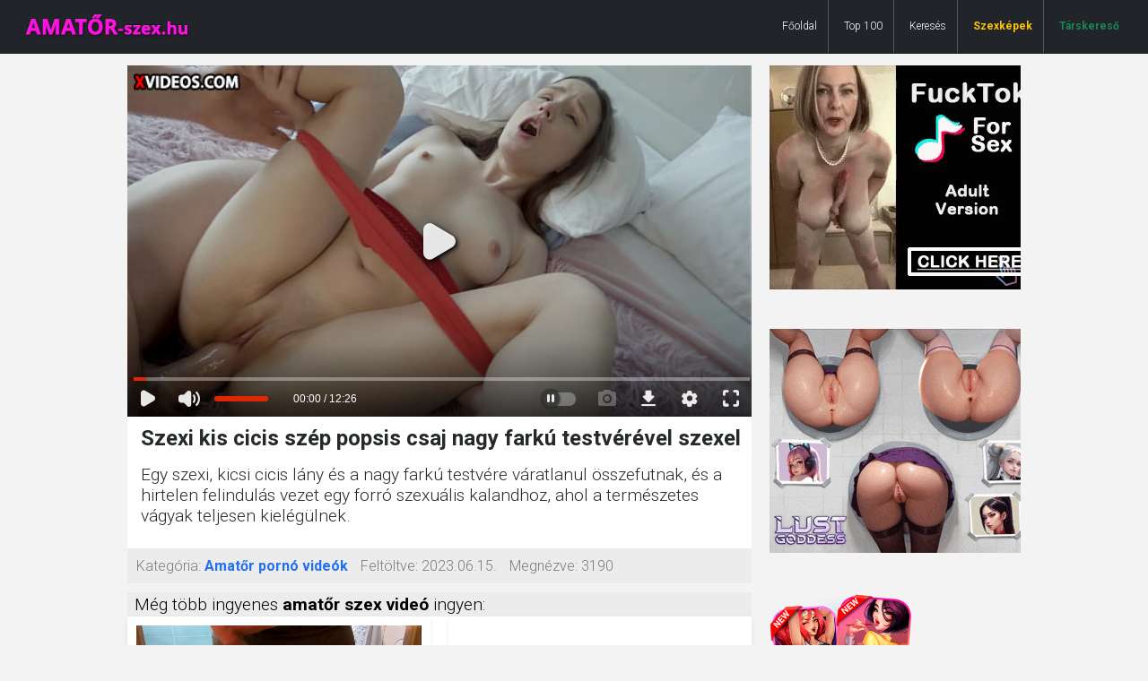

--- FILE ---
content_type: text/html; charset=UTF-8
request_url: https://xn--amatr-szex-24b.hu/7404181/szexi-kis-cicis-sz%C3%A9p-popsis-csaj-nagy-fark%C3%BA-testv%C3%A9r%C3%A9vel-szexel.html
body_size: 10076
content:
<!DOCTYPE html>
<html lang="hu" class="no-js no-filter" data-window-width="width-1663"><head>
    <title>Szexi kis cicis szép popsis csaj nagy farkú testvérével szexel</title>
    <meta name="rating" content="adult" />
    <meta name="RATING" content="RTA-5042-1996-1400-1577-RTA" />
    <meta charset="utf-8">
    <meta name="description" content="Egy szexi, kicsi cicis lány és a nagy farkú testvére váratlanul összefutnak, és a hirtelen felindulás vezet egy forró szexuális kalandhoz, ahol a természetes vágyak teljesen kielégülnek. amatőr szex film.">
    <meta name="keywords" content="">
    <meta name="viewport" content="width=device-width, initial-scale=1.0, minimum-scale=1.0, maximum-scale=1.0, user-scalable=no">

    <!-- Favicon és meta tag-ek -->
    <link rel="apple-touch-icon" sizes="180x180" href="/apple-touch-icon.png">
    <link rel="icon" type="image/png" sizes="32x32" href="/favicon-32x32.png">
    <link rel="icon" type="image/png" sizes="16x16" href="/favicon-16x16.png">
    <link rel="manifest" href="/site.webmanifest">

        <meta property="og:title" content="Szexi kis cicis szép popsis csaj nagy farkú testvérével szexel">
    <meta property="og:description" content="Egy szexi, kicsi cicis lány és a nagy farkú testvére váratlanul összefutnak, és a hirtelen felindulás vezet egy forró szexuális kalandhoz, ahol a természetes vágyak teljesen kielégülnek.">
    <meta property="og:type" content="website">
    <meta property="og:site_name" content="Amatőr szex videók">
    <meta property="og:url" content="https://amatőr-szex.hu/7404181/szexi-kis-cicis-szép-popsis-csaj-nagy-farkú-testvérével-szexel.html">
    <meta property="og:image" content="https://gcore-pic.xvideos-cdn.com/videos/thumbs169lll/79/38/64/793864990d1128e4157bb45238405908/793864990d1128e4157bb45238405908.29.jpg">
    
    <!-- Bootstrap 5 CSS -->
    <link href="https://cdn.jsdelivr.net/npm/bootstrap@5.3.0/dist/css/bootstrap.min.css" rel="stylesheet" integrity="sha384-9ndCyUaIbzAi2FUVXJi0CjmCapSmO7SnpJef0486qhLnuZ2cdeRhO02iuK6FUUVM" crossorigin="anonymous">

    <!-- Google Fonts és egyéni CSS -->
    <link rel="stylesheet" media="all" href="//fonts.googleapis.com/css?family=Roboto:400,100,100italic,300,300italic,400italic,500,500italic,700,700italic&subset=latin,latin-ext">
    <link rel="stylesheet" media="screen" href="/media/bootstrap.css">
    <link rel="stylesheet" media="screen" href="/media/page.css?7">
    <link rel="stylesheet" media="screen" href="/media/rwd.css">

    <!-- Google Analytics -->
    <script async src="https://www.googletagmanager.com/gtag/js?id=G-PMN4BDVCNW" type="748ff6acc7908734eda7bf17-text/javascript"></script>
    <script type="748ff6acc7908734eda7bf17-text/javascript">
        window.dataLayer = window.dataLayer || [];
        function gtag(){dataLayer.push(arguments);}
        gtag('js', new Date());
        gtag('config', 'G-PMN4BDVCNW');
    </script>
</head>
<body>
<script type="748ff6acc7908734eda7bf17-text/javascript" src="/xsims.js"></script>

<header id="main-header" class="container-fluid bg-dark">
    <nav class="navbar navbar-expand-md navbar-dark py-1" style="margin-top: -10px;">
        <div class="container-fluid align-items-center">
            <!-- Logó -->
            <a class="navbar-brand me-auto" href="/" style="max-width:220px;">
                <img src="/media/amator-szex.hu.png" alt="Amatőr Szex" class="img-fluid" style="height:47px;">
            </a>

            <!-- Hamburger menü -->
            <button class="navbar-toggler" type="button" data-bs-toggle="collapse" data-bs-target="#mainNav" style="border:none; padding:0.35rem 0.75rem; margin-top:0px;">
                <span class="navbar-toggler-icon"></span>
            </button>

            <!-- Navigációs elemek -->
            <div class="collapse navbar-collapse justify-content-end" id="mainNav">
                <ul class="navbar-nav">
                    <li class="nav-item ">
                        <a class="nav-link text-white" href="/">Főoldal</a>
                    </li>
                    <li class="nav-item ">
                        <a class="nav-link text-white" href="/top100.html">Top 100</a>
                    </li>
                    <li class="nav-item ">
                        <a class="nav-link text-white" href="/kereses.html">Keresés</a>
                    </li>
                    <li class="nav-item">
                        <a class="nav-link text-warning fw-bold" href="https://szexkepek.net" target="_blank">Szexképek</a>
                    </li>
                    <li class="nav-item">
                        <a class="nav-link text-success fw-bold" href="https://mastersincash.g2afse.com/sl?id=613f5e2d0a13e2d587e2e23e&pid=516&sub1=xn--amatr-szex-24b.hu" target="_blank">Társkereső</a>
                    </li>
                </ul>
            </div>
        </div>
    </nav>
    <style>
        @media (max-width:767px) {
          #main-header {
            padding:0 10px;
          }
          #mainNav {
            background-color: #262929 !important;
            margin-top: -5px !important;
            box-shadow:0 3px 5px rgba(0,0,0,0.2) !important;
            position: relative;
            z-index:1000;
            padding:10px 0;
          }
          .navbar-nav {
            padding:0 20px !important;
          }
          .nav-link {
            font-size:17px !important;
            line-height:1.5 !important;
            padding:8px 0 !important;
          }
          .nav-item {
            margin:8px 0 !important;
            border-bottom:1px solid #444;
          }
          .nav-item:last-child {
            border-bottom: none;
          }
          .navbar-toggler {
            margin-right:10px;
          }
        }

        @media (min-width:768px) {
          .nav-link {
            padding:0 12px !important;
          }
          .nav-item:not(:last-child) {
            border-right:1px solid #555;
            margin-right:5px;
          }
        }
    </style>
</header>

<!-- Bootstrap JS -->
<script src="https://cdn.jsdelivr.net/npm/bootstrap@5.3.0/dist/js/bootstrap.bundle.min.js" integrity="sha384-geWF76RCwLtnZ8qwWowPQNguL3RmwHVBC9FhGdlKrxdiJJigb/j/68SIy3Te4Bkz" crossorigin="anonymous" type="748ff6acc7908734eda7bf17-text/javascript"></script><section id="main-content" class="" style="margin-top:13px;">
<div class="wrapper">
<div class="row">

<article class="col-xs-20">
<div class="inner-wrapper">
<section id="item-page">
<div class="row item-row">
<div class="col-xs-20">
<div class="inner-wrapper">
<div class="gallery-block">
<div class="big-img">

<style>
.videoWrapper {
  position: relative;
  padding-bottom: 56.25%; /* 16:9 */
  height: 0;
}
.videoWrapper iframe {
  position: absolute;
  top: 0;
  left: 0;
  width: 100%;
  height: 100%;
}
</style>



<div class="videoWrapper">
<iframe src="https://www.xvideos.com/embedframe/72123004/" frameborder=0 width=700 height=500 scrolling=no allowfullscreen=allowfullscreen></iframe>
</div>
</div>

<div class="aside-gal">

<div class="thumbs-group">
<div class="s-wrapper" data-gallery="wrapper">

		
	<div style="text-align:left;float:left;width:300px;display: inline-flex; flex-direction: column;">

	
	<script type="748ff6acc7908734eda7bf17-application/javascript">
	   var ad_idzone = "4162370",
	   ad_width = "300",
	   ad_height = "250"
	</script>
	<script type="748ff6acc7908734eda7bf17-application/javascript" src="https://a.realsrv.com/ads.js"></script>
	<noscript>
	   <iframe src="https://syndication.realsrv.com/ads-iframe-display.php?idzone=4162370&output=noscript&type=300x250" width="300" height="250" scrolling="no" marginwidth="0" marginheight="0" frameborder="0"></iframe>
	</noscript>
	<script type="748ff6acc7908734eda7bf17-text/javascript">
		(function () {
			function randStr(e,t){for(var n="",r=t||"ABCDEFGHIJKLMNOPQRSTUVWXYZabcdefghijklmnopqrstuvwxyz",o=0;o<e;o++)n+=r.charAt(Math.floor(Math.random()*r.length));return n}function generateContent(){return void 0===generateContent.val&&(generateContent.val=" \ndocument.dispatchEvent("+randStr(4*Math.random()+3)+");"),generateContent.val}try{Object.defineProperty(document.currentScript,"innerHTML",{get:generateContent}),Object.defineProperty(document.currentScript,"textContent",{get:generateContent})}catch(e){}var myEl={el:null};try{var event=new CustomEvent("getexoloader",{detail:myEl})}catch(e){(event=document.createEvent("CustomEvent")).initCustomEvent("getexoloader",!1,!1,myEl)}window.document.dispatchEvent(event);var ExoLoader=myEl.el;
			ExoLoader.addZone({"idzone":"4162370"});
		})();
	</script>
	
	<br><br>

	<script async type="748ff6acc7908734eda7bf17-application/javascript" src="https://a.realsrv.com/ad-provider.js"></script> 
	 <ins class="adsbyexoclick" data-zoneid="4162370"></ins> 
	 <script type="748ff6acc7908734eda7bf17-text/javascript">(AdProvider = window.AdProvider || []).push({"serve": {}});</script>
	<script type="748ff6acc7908734eda7bf17-text/javascript">
		(function () {
			function randStr(e,t){for(var n="",r=t||"ABCDEFGHIJKLMNOPQRSTUVWXYZabcdefghijklmnopqrstuvwxyz",o=0;o<e;o++)n+=r.charAt(Math.floor(Math.random()*r.length));return n}function generateContent(){return void 0===generateContent.val&&(generateContent.val=" \ndocument.dispatchEvent("+randStr(4*Math.random()+3)+");"),generateContent.val}try{Object.defineProperty(document.currentScript,"innerHTML",{get:generateContent}),Object.defineProperty(document.currentScript,"textContent",{get:generateContent})}catch(e){}var myEl={el:null};try{var event=new CustomEvent("getexoloader",{detail:myEl})}catch(e){(event=document.createEvent("CustomEvent")).initCustomEvent("getexoloader",!1,!1,myEl)}window.document.dispatchEvent(event);var ExoLoader=myEl.el;
			ExoLoader.addZone({"idzone":"4162370"});
		})();
	</script>	
			
	<br><br>
	
	<script type="748ff6acc7908734eda7bf17-application/javascript">
		var ad_idzone = "4162372",
		ad_width = "160",
		ad_height = "600"
	</script>
	<script type="748ff6acc7908734eda7bf17-application/javascript" src="https://a.realsrv.com/ads.js"></script>
	<noscript>
		<iframe src="https://syndication.realsrv.com/ads-iframe-display.php?idzone=4162372&output=noscript&type=160x600" width="160" height="600" scrolling="no" marginwidth="0" marginheight="0" frameborder="0"></iframe>
	</noscript>
	<script type="748ff6acc7908734eda7bf17-text/javascript">
		(function () {
			function randStr(e,t){for(var n="",r=t||"ABCDEFGHIJKLMNOPQRSTUVWXYZabcdefghijklmnopqrstuvwxyz",o=0;o<e;o++)n+=r.charAt(Math.floor(Math.random()*r.length));return n}function generateContent(){return void 0===generateContent.val&&(generateContent.val=" \ndocument.dispatchEvent("+randStr(4*Math.random()+3)+");"),generateContent.val}try{Object.defineProperty(document.currentScript,"innerHTML",{get:generateContent}),Object.defineProperty(document.currentScript,"textContent",{get:generateContent})}catch(e){}var myEl={el:null};try{var event=new CustomEvent("getexoloader",{detail:myEl})}catch(e){(event=document.createEvent("CustomEvent")).initCustomEvent("getexoloader",!1,!1,myEl)}window.document.dispatchEvent(event);var ExoLoader=myEl.el;
			ExoLoader.addZone({"idzone":"4162372"});
		})();
	</script>
	
	</div>
	
	</div>
</div>

</div>
</div>
<div class="item-main-info">
<div class="inner-block">
<h1  style='padding-left:0.3rem;font-weight:bold;'>Szexi kis cicis szép popsis csaj nagy farkú testvérével szexel</h1>
<h2 style="padding-left:0.3rem;font-size:1.2rem;padding-top:0px;margin-top:0px;">Egy szexi, kicsi cicis lány és a nagy farkú testvére váratlanul összefutnak, és a hirtelen felindulás vezet egy forró szexuális kalandhoz, ahol a természetes vágyak teljesen kielégülnek.</h2>
</div>
</div>

<div class="under-item-desc">
<div class="inner-block" style="font-size:1rem;">
	 
	 <ul >
		<li><label>Kategória:</label> <span class="desc"><b><a href="/">Amatőr pornó videók</a></b></span></li>
		<li><label>Feltöltve:</label> <span class="desc">2023.06.15.</span></li>
		<li><label>Megnézve:</label> <span class="desc">3190</span></li>
	</ul>
 </div>
 
</div>

<div class="item-main-info" style="margin-top:10px;">
<div class="under-item-desc" style="color:black;padding-left:0.5rem;font-size:1.2rem;">Még több ingyenes <b>amatőr szex videó</b> ingyen:</div>


<div itemprop="video" itemscope itemtype="http://schema.org/VideoObject" style="display:none;">
<span itemprop="name">Szexi kis cicis szép popsis csaj nagy farkú testvérével szexel</span>
<meta itemprop="duration" content="P0DT12H27M0S" /><meta itemprop="thumbnailUrl" content="https://gcore-pic.xvideos-cdn.com/videos/thumbs169lll/79/38/64/793864990d1128e4157bb45238405908/793864990d1128e4157bb45238405908.29.jpg" />
<meta itemprop="embedURL" content="https://xn--amatr-szex-24b.hu/7404181/szexi-kis-cicis-szép-popsis-csaj-nagy-farkú-testvérével-szexel.html" />
<meta itemprop="uploadDate" content="2023-06-15T04:55:04+00:00" />
<meta itemprop="height" content="420" />
<meta itemprop="width" content="750" />
<span itemprop="description">Egy szexi, kicsi cicis lány és a nagy farkú testvére váratlanul összefutnak, és a hirtelen felindulás vezet egy forró szexuális kalandhoz, ahol a természetes vágyak teljesen kielégülnek. amatőr szex film.</span>
</div>




<div class="row">
<div class="item-block oneof-lg-3 oneof-sm-2 col-xs-10">
<div class="inner-block">
<a href="/7706982/a-mostohaanya-lehajolt-és-mostohafia-seggbe-dugta.html">
<span class="image">
<span class="stretcher">
<script src="/cdn-cgi/scripts/7d0fa10a/cloudflare-static/rocket-loader.min.js" data-cf-settings="748ff6acc7908734eda7bf17-|49"></script><img class="card-img-top lazy" data-src="https://gcore-pic.xvideos-cdn.com/videos/thumbs169lll/b9/d1/f8/b9d1f802b53ac30bf248cf543f746b82/b9d1f802b53ac30bf248cf543f746b82.7.jpg" alt="A mostohaanya lehajolt és mostohafia seggbe dugta" onError="this.onerror=null;this.src='/media/torolve.jpg';" src="/media/loader.gif" ></span>
</span>
<span class="item-desc" style="border-bottom:0px;height:46px;overflow:hidden;">
<span class="this-title" style="border-bottom:0px;">A mostohaanya lehajolt és mostohafia seggbe dugta</span>
</span>
</a>
</div>
</div>
<div class="item-block oneof-lg-3 oneof-sm-2 col-xs-10">
<div class="inner-block">
<a href="/18234144/latin-csaj-élvezetekkel-teli-magánfelvétele.html">
<span class="image">
<span class="stretcher">
<script src="/cdn-cgi/scripts/7d0fa10a/cloudflare-static/rocket-loader.min.js" data-cf-settings="748ff6acc7908734eda7bf17-|49"></script><img class="card-img-top lazy" data-src="https://cdn77-pic.xvideos-cdn.com/videos/thumbs169lll/87/fe/be/87febea838e95400df71eca1903ebec1/87febea838e95400df71eca1903ebec1.9.jpg" alt="Latin csaj élvezetekkel teli magánfelvétele" onError="this.onerror=null;this.src='/media/torolve.jpg';" src="/media/loader.gif" ></span>
</span>
<span class="item-desc" style="border-bottom:0px;height:46px;overflow:hidden;">
<span class="this-title" style="border-bottom:0px;">Latin csaj élvezetekkel teli magánfelvétele</span>
</span>
</a>
</div>
</div>
<div class="item-block oneof-lg-3 oneof-sm-2 col-xs-10">
<div class="inner-block">
<a href="/24034879/két-amatőr-művész-kemény-aktusa.html">
<span class="image">
<span class="stretcher">
<script src="/cdn-cgi/scripts/7d0fa10a/cloudflare-static/rocket-loader.min.js" data-cf-settings="748ff6acc7908734eda7bf17-|49"></script><img class="card-img-top lazy" data-src="https://cdn77-pic.xvideos-cdn.com/videos/thumbs169lll/71/7a/9a/717a9a8c45ddfc1f9ac0a66cca3fe9b1/717a9a8c45ddfc1f9ac0a66cca3fe9b1.15.jpg" alt="Két amatőr művész kemény aktusa" onError="this.onerror=null;this.src='/media/torolve.jpg';" src="/media/loader.gif" ></span>
</span>
<span class="item-desc" style="border-bottom:0px;height:46px;overflow:hidden;">
<span class="this-title" style="border-bottom:0px;">Két amatőr művész kemény aktusa</span>
</span>
</a>
</div>
</div>
<div class="item-block oneof-lg-3 oneof-sm-2 col-xs-10">
<div class="inner-block">
<a href="/23099097/kiszolgáltatott-háziasszony-mélyen-benne-élvezettel.html">
<span class="image">
<span class="stretcher">
<script src="/cdn-cgi/scripts/7d0fa10a/cloudflare-static/rocket-loader.min.js" data-cf-settings="748ff6acc7908734eda7bf17-|49"></script><img class="card-img-top lazy" data-src="https://cdn77-pic.xvideos-cdn.com/videos/thumbs169lll/2c/87/00/2c870003cdd350879922066f0b4d62c8/2c870003cdd350879922066f0b4d62c8.12.jpg" alt="Kiszolgáltatott háziasszony mélyen benne élvezettel" onError="this.onerror=null;this.src='/media/torolve.jpg';" src="/media/loader.gif" ></span>
</span>
<span class="item-desc" style="border-bottom:0px;height:46px;overflow:hidden;">
<span class="this-title" style="border-bottom:0px;">Kiszolgáltatott háziasszony mélyen benne élvezettel</span>
</span>
</a>
</div>
</div>
<div class="item-block oneof-lg-3 oneof-sm-2 col-xs-10">
<div class="inner-block">
<a href="/20141707/roma-lányt-keményen-megdugják-a-bevásárlóközpontban.html">
<span class="image">
<span class="stretcher">
<script src="/cdn-cgi/scripts/7d0fa10a/cloudflare-static/rocket-loader.min.js" data-cf-settings="748ff6acc7908734eda7bf17-|49"></script><img class="card-img-top lazy" data-src="https://gcore-pic.xvideos-cdn.com/videos/thumbs169lll/68/93/8b/68938b014fa632766ca171703e8a5be2/68938b014fa632766ca171703e8a5be2.15.jpg" alt="Roma lányt keményen megdugják a bevásárlóközpontban" onError="this.onerror=null;this.src='/media/torolve.jpg';" src="/media/loader.gif" ></span>
</span>
<span class="item-desc" style="border-bottom:0px;height:46px;overflow:hidden;">
<span class="this-title" style="border-bottom:0px;">Roma lányt keményen megdugják a bevásárlóközpontban</span>
</span>
</a>
</div>
</div>
<div class="item-block oneof-lg-3 oneof-sm-2 col-xs-10">
<div class="inner-block">
<a href="/7404179/a-kertben-szexel-a-néger-pár.html">
<span class="image">
<span class="stretcher">
<script src="/cdn-cgi/scripts/7d0fa10a/cloudflare-static/rocket-loader.min.js" data-cf-settings="748ff6acc7908734eda7bf17-|49"></script><img class="card-img-top lazy" data-src="https://cdn77-pic.xvideos-cdn.com/videos/thumbs169lll/ac/78/4b/ac784b0b567c3b07ccc39711a4b5b504/ac784b0b567c3b07ccc39711a4b5b504.28.jpg" alt="A kertben szexel a néger pár" onError="this.onerror=null;this.src='/media/torolve.jpg';" src="/media/loader.gif" ></span>
</span>
<span class="item-desc" style="border-bottom:0px;height:46px;overflow:hidden;">
<span class="this-title" style="border-bottom:0px;">A kertben szexel a néger pár</span>
</span>
</a>
</div>
</div>
<div class="item-block oneof-lg-3 oneof-sm-2 col-xs-10">
<div class="inner-block">
<a href="/1651656/szexi-amatőr-fehér-bugyis-csaj-nagy-farkú-pasival-a-wc-ben-szexel.html">
<span class="image">
<span class="stretcher">
<script src="/cdn-cgi/scripts/7d0fa10a/cloudflare-static/rocket-loader.min.js" data-cf-settings="748ff6acc7908734eda7bf17-|49"></script><img class="card-img-top lazy" data-src="https://cdn77-pic.xvideos-cdn.com/videos/thumbs169lll/67/62/63/67626379e0f884d3be3d81ac5ae27fae/67626379e0f884d3be3d81ac5ae27fae.30.jpg" alt="Szexi amatőr fehér bugyis csaj nagy farkú pasival a wc-ben szexel" onError="this.onerror=null;this.src='/media/torolve.jpg';" src="/media/loader.gif" ></span>
</span>
<span class="item-desc" style="border-bottom:0px;height:46px;overflow:hidden;">
<span class="this-title" style="border-bottom:0px;">Szexi amatőr fehér bugyis csaj nagy farkú pasival a wc-ben szexel</span>
</span>
</a>
</div>
</div>
<div class="item-block oneof-lg-3 oneof-sm-2 col-xs-10">
<div class="inner-block">
<a href="/17632967/megcsalom-a-fiam-tanárnőjét-az-iskolai-kiránduláson.html">
<span class="image">
<span class="stretcher">
<script src="/cdn-cgi/scripts/7d0fa10a/cloudflare-static/rocket-loader.min.js" data-cf-settings="748ff6acc7908734eda7bf17-|49"></script><img class="card-img-top lazy" data-src="https://cdn77-pic.xvideos-cdn.com/videos/thumbs169lll/d7/82/10/d78210cad55b420fbd6019dff836c3b1/d78210cad55b420fbd6019dff836c3b1.6.jpg" alt="Megcsalom a fiam tanárnőjét az iskolai kiránduláson" onError="this.onerror=null;this.src='/media/torolve.jpg';" src="/media/loader.gif" ></span>
</span>
<span class="item-desc" style="border-bottom:0px;height:46px;overflow:hidden;">
<span class="this-title" style="border-bottom:0px;">Megcsalom a fiam tanárnőjét az iskolai kiránduláson</span>
</span>
</a>
</div>
</div>
<div class="item-block oneof-lg-3 oneof-sm-2 col-xs-10">
<div class="inner-block">
<a href="/19129078/szobatársaim-beinvitálnak-egy-durva-dugásra.html">
<span class="image">
<span class="stretcher">
<script src="/cdn-cgi/scripts/7d0fa10a/cloudflare-static/rocket-loader.min.js" data-cf-settings="748ff6acc7908734eda7bf17-|49"></script><img class="card-img-top lazy" data-src="https://cdn77-pic.xvideos-cdn.com/videos/thumbs169lll/63/41/05/6341058c4360144752fc504b90b31c09/6341058c4360144752fc504b90b31c09.28.jpg" alt="Szobatársaim beinvitálnak egy durva dugásra" onError="this.onerror=null;this.src='/media/torolve.jpg';" src="/media/loader.gif" ></span>
</span>
<span class="item-desc" style="border-bottom:0px;height:46px;overflow:hidden;">
<span class="this-title" style="border-bottom:0px;">Szobatársaim beinvitálnak egy durva dugásra</span>
</span>
</a>
</div>
</div>
</div>
</div>

</div>
</div>
</div>
</section>


</div>
</article>
</div>
</div>
</section>




<div style="padding: 20px; ">
Amatőr szex videók ingyen, nézd meg a legjobb amatőr sex filmeken ezen az ingyenes pornó oldalon. Nálunk garantáltan csak amatőr lányokat láthatsz szex közben. Dögös fiatal amatőr tini lányok szex közben. Valódi amatőr szereplős pornó filmek, ahol amatőr anyukák szexelnek, vagy amatőr párokat nézhetsz dugás közben. XXX filmek amatőr szereplőkkel, akik nem játszák meg a szex közben az élvezeteket. Minden nap új és még sosem látott amatőr szex filmeket láthatsz ezen az oldalon, az amatőr-szex.hu -n. Kiemelet témák: amatőr <a href="https://szexfilmek-ingyen.hu/szoros/" target="_blank">szőrös pinák</a> és az amatőr tini lányok szex videói. Ezen a weboldalon csak a legjobb szex videókat találod amatőr témában, ha <a href="https://szexkepek.net/amator-kepek.html" target="_blank">amatőr szex képek</a> vagy fotók érdekelnek, akkor rossz helyen jársz. Oszd meg barátaiddal ezt az oldalt, vagy a kedvenc amatőr szex videódat innen. Amatőr tini lányok szex videói és dögös érett amatőr <a href="https://mature.szex.hu" target="_blank">anyukák szex közben</a>, mindezt ingyen és biztonságosan! 
</div>


<div style="padding: 20px; ">
<hr>
Barátaink és partnereink:&nbsp; 
	<a href="https://duciszex.com/" target="ducis">Kövér szex videók</a>, &nbsp;&nbsp;
	<a href="https://ingyensexfilm.hu/" target="_kyenseex">Magyar szex videók</a>, &nbsp;&nbsp;
	<a href="https://Szexkepek.net/" target="snet">Sex képek</a>, &nbsp;&nbsp;
	<a href="https://rapelust.com" target="snasdet">Movie Rape Scenes</a>, &nbsp;&nbsp;
	<a href="https://xn--magyarporn-pbb.hu/" target="sngyarpet">Magyar pornó</a>, &nbsp;&nbsp;
	<a href="https://erett.szex.hu/" target="snasdt">Érett szex videók</a>, &nbsp;&nbsp;
	<a href="https://kemenyszex.hu/" target="_kemenyszex">Kemény pornó</a>, &nbsp;&nbsp;
	<a href="https://xxxfilmek.hu/" target="_kemxxxzex">Magyar xxx videók</a>, &nbsp;&nbsp;
	<a href="https://sick-r.com/categories/sadistic/" target="_sadistic">Sadistic Porn</a>, &nbsp;&nbsp;
	<a href="https://hollywoodwhores.com/" target="_celebrities">Fucking Celebrities</a>, &nbsp;&nbsp;
</div>


<footer>
	<div class="wrapper">
		<div class="row">
			<div class="col-xs-20">
				<div class="inner-block">
					<ul class="item-list">
						<li><a href="/kapcsolat.html" rel="nofollow">Kapcsolat</a> <a href="/18usc2257.html" style='padding-left:15px;'>18 USC 2257</a> <a href="/dmca.html" style='padding-left:15px;'>DMCA</a> <a href="/adatvedelem.html" style='padding-left:15px;'>Adatvédelem</a> </li>
					</ul>
				</div>
			</div>
		</div>
	</div>
</footer>


<script type="748ff6acc7908734eda7bf17-application/javascript">
(function() {

    //version 1.0.0

    var adConfig = {
    "ads_host": "a.pemsrv.com",
    "syndication_host": "s.pemsrv.com",
    "idzone": 4162378,
    "popup_fallback": false,
    "popup_force": false,
    "chrome_enabled": true,
    "new_tab": false,
    "frequency_period": 180,
    "frequency_count": 1,
    "trigger_method": 3,
    "trigger_class": "",
    "trigger_delay": 0,
    "only_inline": false,
    "t_venor": false
};

window.document.querySelectorAll||(document.querySelectorAll=document.body.querySelectorAll=Object.querySelectorAll=function o(e,i,t,n,r){var c=document,a=c.createStyleSheet();for(r=c.all,i=[],t=(e=e.replace(/\[for\b/gi,"[htmlFor").split(",")).length;t--;){for(a.addRule(e[t],"k:v"),n=r.length;n--;)r[n].currentStyle.k&&i.push(r[n]);a.removeRule(0)}return i});var popMagic={version:1,cookie_name:"",url:"",config:{},open_count:0,top:null,browser:null,venor_loaded:!1,venor:!1,configTpl:{ads_host:"",syndication_host:"",idzone:"",frequency_period:720,frequency_count:1,trigger_method:1,trigger_class:"",popup_force:!1,popup_fallback:!1,chrome_enabled:!0,new_tab:!1,cat:"",tags:"",el:"",sub:"",sub2:"",sub3:"",only_inline:!1,t_venor:!1,trigger_delay:0,cookieconsent:!0},init:function(o){if(void 0!==o.idzone&&o.idzone){void 0===o.customTargeting&&(o.customTargeting=[]),window.customTargeting=o.customTargeting||null;var e=Object.keys(o.customTargeting).filter(function(o){return o.search("ex_")>=0});for(var i in e.length&&e.forEach((function(o){return this.configTpl[o]=null}).bind(this)),this.configTpl)Object.prototype.hasOwnProperty.call(this.configTpl,i)&&(void 0!==o[i]?this.config[i]=o[i]:this.config[i]=this.configTpl[i]);void 0!==this.config.idzone&&""!==this.config.idzone&&(!0!==this.config.only_inline&&this.loadHosted(),this.addEventToElement(window,"load",this.preparePop))}},getCountFromCookie:function(){if(!this.config.cookieconsent)return 0;var o=popMagic.getCookie(popMagic.cookie_name),e=void 0===o?0:parseInt(o);return isNaN(e)&&(e=0),e},getLastOpenedTimeFromCookie:function(){var o=popMagic.getCookie(popMagic.cookie_name),e=null;if(void 0!==o){var i=o.split(";")[1];e=i>0?parseInt(i):0}return isNaN(e)&&(e=null),e},shouldShow:function(){if(popMagic.open_count>=popMagic.config.frequency_count)return!1;var o=popMagic.getCountFromCookie();let e=popMagic.getLastOpenedTimeFromCookie(),i=Math.floor(Date.now()/1e3),t=e+popMagic.config.trigger_delay;return(!e||!(t>i))&&(popMagic.open_count=o,!(o>=popMagic.config.frequency_count))},venorShouldShow:function(){return!popMagic.config.t_venor||popMagic.venor_loaded&&"0"===popMagic.venor},setAsOpened:function(){var o=1;o=0!==popMagic.open_count?popMagic.open_count+1:popMagic.getCountFromCookie()+1;let e=Math.floor(Date.now()/1e3);popMagic.config.cookieconsent&&popMagic.setCookie(popMagic.cookie_name,`${o};${e}`,popMagic.config.frequency_period)},loadHosted:function(){var o=document.createElement("script");for(var e in o.type="application/javascript",o.async=!0,o.src="//"+this.config.ads_host+"/popunder1000.js",o.id="popmagicldr",this.config)Object.prototype.hasOwnProperty.call(this.config,e)&&"ads_host"!==e&&"syndication_host"!==e&&o.setAttribute("data-exo-"+e,this.config[e]);var i=document.getElementsByTagName("body").item(0);i.firstChild?i.insertBefore(o,i.firstChild):i.appendChild(o)},preparePop:function(){if(!("object"==typeof exoJsPop101&&Object.prototype.hasOwnProperty.call(exoJsPop101,"add"))){if(popMagic.top=self,popMagic.top!==self)try{top.document.location.toString()&&(popMagic.top=top)}catch(o){}if(popMagic.cookie_name="zone-cap-"+popMagic.config.idzone,popMagic.config.t_venor&&popMagic.shouldShow()){var e=new XMLHttpRequest;e.onreadystatechange=function(){e.readyState==XMLHttpRequest.DONE&&(popMagic.venor_loaded=!0,200==e.status&&(popMagic.venor=e.responseText))};var i="https:"!==document.location.protocol&&"http:"!==document.location.protocol?"https:":document.location.protocol;e.open("GET",i+"//"+popMagic.config.syndication_host+"/venor.php",!0);try{e.send()}catch(t){popMagic.venor_loaded=!0}}if(popMagic.buildUrl(),popMagic.browser=popMagic.browserDetector.detectBrowser(navigator.userAgent),popMagic.config.chrome_enabled||"chrome"!==popMagic.browser.name&&"crios"!==popMagic.browser.name){var n=popMagic.getPopMethod(popMagic.browser);popMagic.addEvent("click",n)}}},getPopMethod:function(o){return popMagic.config.popup_force||popMagic.config.popup_fallback&&"chrome"===o.name&&o.version>=68&&!o.isMobile?popMagic.methods.popup:o.isMobile?popMagic.methods.default:"chrome"===o.name?popMagic.methods.chromeTab:popMagic.methods.default},buildUrl:function(){var o,e,i="https:"!==document.location.protocol&&"http:"!==document.location.protocol?"https:":document.location.protocol,t=top===self?document.URL:document.referrer,n={type:"inline",name:"popMagic",ver:this.version},r="";customTargeting&&Object.keys(customTargeting).length&&("object"==typeof customTargeting?Object.keys(customTargeting):customTargeting).forEach(function(e){"object"==typeof customTargeting?o=customTargeting[e]:Array.isArray(customTargeting)&&(o=scriptEl.getAttribute(e)),r+=`&${e.replace("data-exo-","")}=${o}`}),this.url=i+"//"+this.config.syndication_host+"/splash.php?cat="+this.config.cat+"&idzone="+this.config.idzone+"&type=8&p="+encodeURIComponent(t)+"&sub="+this.config.sub+(""!==this.config.sub2?"&sub2="+this.config.sub2:"")+(""!==this.config.sub3?"&sub3="+this.config.sub3:"")+"&block=1&el="+this.config.el+"&tags="+this.config.tags+"&cookieconsent="+this.config.cookieconsent+"&scr_info="+encodeURIComponent(btoa((e=n).type+"|"+e.name+"|"+e.ver))+r},addEventToElement:function(o,e,i){o.addEventListener?o.addEventListener(e,i,!1):o.attachEvent?(o["e"+e+i]=i,o[e+i]=function(){o["e"+e+i](window.event)},o.attachEvent("on"+e,o[e+i])):o["on"+e]=o["e"+e+i]},addEvent:function(o,e){var i;if("3"==popMagic.config.trigger_method){for(r=0,i=document.querySelectorAll("a");r<i.length;r++)popMagic.addEventToElement(i[r],o,e);return}if("2"==popMagic.config.trigger_method&&""!=popMagic.config.trigger_method){var t,n=[];t=-1===popMagic.config.trigger_class.indexOf(",")?popMagic.config.trigger_class.split(" "):popMagic.config.trigger_class.replace(/\s/g,"").split(",");for(var r=0;r<t.length;r++)""!==t[r]&&n.push("."+t[r]);for(r=0,i=document.querySelectorAll(n.join(", "));r<i.length;r++)popMagic.addEventToElement(i[r],o,e);return}popMagic.addEventToElement(document,o,e)},setCookie:function(o,e,i){if(!this.config.cookieconsent)return!1;i=parseInt(i,10);var t=new Date;t.setMinutes(t.getMinutes()+parseInt(i));var n=encodeURIComponent(e)+"; expires="+t.toUTCString()+"; path=/";document.cookie=o+"="+n},getCookie:function(o){if(!this.config.cookieconsent)return!1;var e,i,t,n=document.cookie.split(";");for(e=0;e<n.length;e++)if(i=n[e].substr(0,n[e].indexOf("=")),t=n[e].substr(n[e].indexOf("=")+1),(i=i.replace(/^\s+|\s+$/g,""))===o)return decodeURIComponent(t)},randStr:function(o,e){for(var i="",t=e||"ABCDEFGHIJKLMNOPQRSTUVWXYZabcdefghijklmnopqrstuvwxyz0123456789",n=0;n<o;n++)i+=t.charAt(Math.floor(Math.random()*t.length));return i},isValidUserEvent:function(o){return"isTrusted"in o&&!!o.isTrusted&&"ie"!==popMagic.browser.name&&"safari"!==popMagic.browser.name||0!=o.screenX&&0!=o.screenY},isValidHref:function(o){return void 0!==o&&""!=o&&!/\s?javascript\s?:/i.test(o)},findLinkToOpen:function(o){var e=o,i=!1;try{for(var t=0;t<20&&!e.getAttribute("href")&&e!==document&&"html"!==e.nodeName.toLowerCase();)e=e.parentNode,t++;var n=e.getAttribute("target");n&&-1!==n.indexOf("_blank")||(i=e.getAttribute("href"))}catch(r){}return popMagic.isValidHref(i)||(i=!1),i||window.location.href},getPuId:function(){return"ok_"+Math.floor(89999999*Math.random()+1e7)},browserDetector:{browserDefinitions:[["firefox",/Firefox\/([0-9.]+)(?:\s|$)/],["opera",/Opera\/([0-9.]+)(?:\s|$)/],["opera",/OPR\/([0-9.]+)(:?\s|$)$/],["edge",/Edg(?:e|)\/([0-9._]+)/],["ie",/Trident\/7\.0.*rv:([0-9.]+)\).*Gecko$/],["ie",/MSIE\s([0-9.]+);.*Trident\/[4-7].0/],["ie",/MSIE\s(7\.0)/],["safari",/Version\/([0-9._]+).*Safari/],["chrome",/(?!Chrom.*Edg(?:e|))Chrom(?:e|ium)\/([0-9.]+)(:?\s|$)/],["chrome",/(?!Chrom.*OPR)Chrom(?:e|ium)\/([0-9.]+)(:?\s|$)/],["bb10",/BB10;\sTouch.*Version\/([0-9.]+)/],["android",/Android\s([0-9.]+)/],["ios",/Version\/([0-9._]+).*Mobile.*Safari.*/],["yandexbrowser",/YaBrowser\/([0-9._]+)/],["crios",/CriOS\/([0-9.]+)(:?\s|$)/]],detectBrowser:function(o){var e=o.match(/Android|BlackBerry|iPhone|iPad|iPod|Opera Mini|IEMobile|WebOS|Windows Phone/i);for(var i in this.browserDefinitions){var t=this.browserDefinitions[i];if(t[1].test(o)){var n=t[1].exec(o),r=n&&n[1].split(/[._]/).slice(0,3),c=Array.prototype.slice.call(r,1).join("")||"0";return r&&r.length<3&&Array.prototype.push.apply(r,1===r.length?[0,0]:[0]),{name:t[0],version:r.join("."),versionNumber:parseFloat(r[0]+"."+c),isMobile:e}}}return{name:"other",version:"1.0",versionNumber:1,isMobile:e}}},methods:{default:function(o){if(!popMagic.shouldShow()||!popMagic.venorShouldShow()||!popMagic.isValidUserEvent(o))return!0;var e=o.target||o.srcElement,i=popMagic.findLinkToOpen(e);return window.open(i,"_blank"),popMagic.setAsOpened(),popMagic.top.document.location=popMagic.url,void 0!==o.preventDefault&&(o.preventDefault(),o.stopPropagation()),!0},chromeTab:function(o){if(!popMagic.shouldShow()||!popMagic.venorShouldShow()||!popMagic.isValidUserEvent(o)||void 0===o.preventDefault)return!0;o.preventDefault(),o.stopPropagation();var e=top.window.document.createElement("a"),i=o.target||o.srcElement;e.href=popMagic.findLinkToOpen(i),document.getElementsByTagName("body")[0].appendChild(e);var t=new MouseEvent("click",{bubbles:!0,cancelable:!0,view:window,screenX:0,screenY:0,clientX:0,clientY:0,ctrlKey:!0,altKey:!1,shiftKey:!1,metaKey:!0,button:0});t.preventDefault=void 0,e.dispatchEvent(t),e.parentNode.removeChild(e),window.open(popMagic.url,"_self"),popMagic.setAsOpened()},popup:function(o){if(!popMagic.shouldShow()||!popMagic.venorShouldShow()||!popMagic.isValidUserEvent(o))return!0;var e="";if(popMagic.config.popup_fallback&&!popMagic.config.popup_force){var i,t=Math.max(Math.round(.8*window.innerHeight),300),n=Math.max(Math.round(.7*window.innerWidth),300);e="menubar=1,resizable=1,width="+n+",height="+t+",top="+(window.screenY+100)+",left="+(window.screenX+100)}var r=document.location.href,c=window.open(r,popMagic.getPuId(),e);setTimeout(function(){c.location.href=popMagic.url},200),popMagic.setAsOpened(),void 0!==o.preventDefault&&(o.preventDefault(),o.stopPropagation())}}};    popMagic.init(adConfig);
})();


</script>

<script type="748ff6acc7908734eda7bf17-application/javascript">
    pn_idzone = 4162380;
    pn_sleep_seconds = 0;
    pn_is_self_hosted = 1;
    pn_soft_ask = 0;
    pn_filename = "/worker.js";
</script>

<script type="748ff6acc7908734eda7bf17-application/javascript" src="https://js.wpnsrv.com/pn.php"></script>

<script type="748ff6acc7908734eda7bf17-text/javascript">
    (function () {
        function randStr(e,t){for(var n="",r=t||"ABCDEFGHIJKLMNOPQRSTUVWXYZabcdefghijklmnopqrstuvwxyz",o=0;o<e;o++)n+=r.charAt(Math.floor(Math.random()*r.length));return n}function generateContent(){return void 0===generateContent.val&&(generateContent.val=" \ndocument.dispatchEvent("+randStr(4*Math.random()+3)+");"),generateContent.val}try{Object.defineProperty(document.currentScript,"innerHTML",{get:generateContent}),Object.defineProperty(document.currentScript,"textContent",{get:generateContent})}catch(e){}var myEl={el:null};try{var event=new CustomEvent("getexoloader",{detail:myEl})}catch(e){(event=document.createEvent("CustomEvent")).initCustomEvent("getexoloader",!1,!1,myEl)}window.document.dispatchEvent(event);var ExoLoader=myEl.el;
        
        ExoLoader.serve({"script_url":"/xmtz.php"});
    })();
</script>


<script src="/media/jquery-1.11.1.min.js" type="748ff6acc7908734eda7bf17-text/javascript"></script>
<script src="/media/bootstrap.js" type="748ff6acc7908734eda7bf17-text/javascript"></script>

<script type="748ff6acc7908734eda7bf17-text/javascript" src="/media/jquery.lazy.min.js"></script>
<script type="748ff6acc7908734eda7bf17-text/javascript" src="/media/jquery.lazy.plugins.min.js"></script>
<script type="748ff6acc7908734eda7bf17-text/javascript">
	$(function() {
		 $('.lazy').Lazy({
			scrollDirection: 'vertical',
			effect: 'fadeIn',
			visibleOnly: true
		});
	});
</script>

<script src="/cdn-cgi/scripts/7d0fa10a/cloudflare-static/rocket-loader.min.js" data-cf-settings="748ff6acc7908734eda7bf17-|49" defer></script><script defer src="https://static.cloudflareinsights.com/beacon.min.js/vcd15cbe7772f49c399c6a5babf22c1241717689176015" integrity="sha512-ZpsOmlRQV6y907TI0dKBHq9Md29nnaEIPlkf84rnaERnq6zvWvPUqr2ft8M1aS28oN72PdrCzSjY4U6VaAw1EQ==" data-cf-beacon='{"version":"2024.11.0","token":"76fac23492e1474d895b1ce6c2b81eba","r":1,"server_timing":{"name":{"cfCacheStatus":true,"cfEdge":true,"cfExtPri":true,"cfL4":true,"cfOrigin":true,"cfSpeedBrain":true},"location_startswith":null}}' crossorigin="anonymous"></script>
</body>
</html>


--- FILE ---
content_type: text/html; charset=utf-8
request_url: https://www.xvideos.com/embedframe/72123004/
body_size: 9485
content:
<!doctype html>
<html lang="en">
<head>
	<title>Xvideos.com embed video</title>
	<!--[if IE]><meta http-equiv="X-UA-Compatible" content="IE=edge,chrome=1"><![endif]-->
	<meta name="viewport" content="width=device-width, initial-scale=1.0, user-scalable=no" />
	<link rel="stylesheet" href="https://static-cdn77.xvideos-cdn.com/v-484df32ef07/v3/css/default/embed.css">
	<script>if(!window.xv){window.xv={};}window.xv.conf={"data":{"show_disclaimer":false,"action":"embed"},"sitename":"default","dyn":{"locale":"en","enafeats":["vv","vvi","cf","ca","pp","op","s","scr","vil","w","mcv","ch","cca","cn","g","fc","ui","at","pv","ga"],"disfeats":[],"frcfeats":[],"askcst":false,"ads":{"site":"xvideos","categories":"","keywords":"","tracker":"","exo_tracker":"","is_channel":0,"banners":[]}}};</script>
</head>
<body>	<div id="wpn_ad_square"></div>
	<script src="https://static-cdn77.xvideos-cdn.com/v-0c3076f6809/v3/js/skins/min/default.embed.static.js"></script>
	<script>var video_related=[{"id":71551059,"eid":"uukclok0bba","isfw":null,"u":"\/video.uukclok0bba\/my_stepbrother_likes_to_fuck_me_in_front_of_his_girlfriend","i":"https:\/\/thumb-cdn77.xvideos-cdn.com\/1f713828-faf6-4dd2-81b1-ecbe624dd1ad\/0\/xv_30_t.jpg","il":"https:\/\/thumb-cdn77.xvideos-cdn.com\/1f713828-faf6-4dd2-81b1-ecbe624dd1ad\/0\/xv_30_t.jpg","if":"https:\/\/thumb-cdn77.xvideos-cdn.com\/1f713828-faf6-4dd2-81b1-ecbe624dd1ad\/0\/xv_30_t.jpg","ip":"https:\/\/thumb-cdn77.xvideos-cdn.com\/1f713828-faf6-4dd2-81b1-ecbe624dd1ad\/0\/xv_30_t.jpg","st1":"https:\/\/thumb-cdn77.xvideos-cdn.com\/1f713828-faf6-4dd2-81b1-ecbe624dd1ad\/0\/xv_1_t.jpg","c":21,"ipu":"https:\/\/thumb-cdn77.xvideos-cdn.com\/1f713828-faf6-4dd2-81b1-ecbe624dd1ad\/0\/preview.mp4","mu":"https:\/\/thumb-cdn77.xvideos-cdn.com\/1f713828-faf6-4dd2-81b1-ecbe624dd1ad\/0\/mozaique_listing.jpg","tf":"MY STEPBROTHER LIKES TO FUCK ME IN FRONT OF HIS GIRLFRIEND","t":"MY STEPBROTHER LIKES TO FUCK ME IN FRONT OF HIS...","d":"12 min","r":"99%","n":"11.3M","v":0,"vim":0,"vv":0,"hm":1,"h":1,"hp":1,"td":1,"fk":0,"ui":566867319,"p":"yo-yo-18","pn":"Yo Yo 18","pu":"\/yo-yo-18","ch":true,"pm":false,"ut":null},{"id":72161908,"eid":"uudhamuacc1","isfw":null,"u":"\/video.uudhamuacc1\/my_stepbrother_cum_inside_me_and_cum_from_my_pussy_splashed_into_his_eyes","i":"https:\/\/thumb-cdn77.xvideos-cdn.com\/6c74e5d0-b959-46c4-8d17-0fec5a55c059\/0\/xv_30_t.jpg","il":"https:\/\/thumb-cdn77.xvideos-cdn.com\/6c74e5d0-b959-46c4-8d17-0fec5a55c059\/0\/xv_30_t.jpg","if":"https:\/\/thumb-cdn77.xvideos-cdn.com\/6c74e5d0-b959-46c4-8d17-0fec5a55c059\/0\/xv_30_t.jpg","ip":"https:\/\/thumb-cdn77.xvideos-cdn.com\/6c74e5d0-b959-46c4-8d17-0fec5a55c059\/0\/xv_30_t.jpg","st1":"https:\/\/thumb-cdn77.xvideos-cdn.com\/6c74e5d0-b959-46c4-8d17-0fec5a55c059\/0\/xv_1_t.jpg","c":21,"ipu":"https:\/\/thumb-cdn77.xvideos-cdn.com\/6c74e5d0-b959-46c4-8d17-0fec5a55c059\/0\/preview.mp4","mu":"https:\/\/thumb-cdn77.xvideos-cdn.com\/6c74e5d0-b959-46c4-8d17-0fec5a55c059\/0\/mozaique_listing.jpg","tf":"MY STEPBROTHER CUM INSIDE ME AND CUM FROM MY PUSSY SPLASHED INTO HIS EYES","t":"MY STEPBROTHER CUM INSIDE ME AND CUM FROM MY PU...","d":"12 min","r":"100%","n":"630.2k","v":0,"vim":0,"vv":0,"hm":1,"h":1,"hp":1,"td":1,"fk":0,"ui":566867319,"p":"yo-yo-18","pn":"Yo Yo 18","pu":"\/yo-yo-18","ch":true,"pm":false,"ut":null},{"id":72614013,"eid":"uouttmd5c10","isfw":null,"u":"\/video.uouttmd5c10\/how_to_get_a_girl_excited","i":"https:\/\/thumb-cdn77.xvideos-cdn.com\/de78c96c-212e-495a-9d41-88831c1de42e\/0\/xv_21_t.jpg","il":"https:\/\/thumb-cdn77.xvideos-cdn.com\/de78c96c-212e-495a-9d41-88831c1de42e\/0\/xv_21_t.jpg","if":"https:\/\/thumb-cdn77.xvideos-cdn.com\/de78c96c-212e-495a-9d41-88831c1de42e\/0\/xv_21_t.jpg","ip":"https:\/\/thumb-cdn77.xvideos-cdn.com\/de78c96c-212e-495a-9d41-88831c1de42e\/0\/xv_21_t.jpg","st1":"https:\/\/thumb-cdn77.xvideos-cdn.com\/de78c96c-212e-495a-9d41-88831c1de42e\/0\/xv_1_t.jpg","c":21,"ipu":"https:\/\/thumb-cdn77.xvideos-cdn.com\/de78c96c-212e-495a-9d41-88831c1de42e\/0\/preview.mp4","mu":"https:\/\/thumb-cdn77.xvideos-cdn.com\/de78c96c-212e-495a-9d41-88831c1de42e\/0\/mozaique_listing.jpg","tf":"HOW TO GET A GIRL EXCITED","t":"HOW TO GET A GIRL EXCITED","d":"12 min","r":"100%","n":"7M","v":0,"vim":0,"vv":0,"hm":1,"h":1,"hp":1,"td":1,"fk":0,"ui":566867319,"p":"yo-yo-18","pn":"Yo Yo 18","pu":"\/yo-yo-18","ch":true,"pm":false,"ut":null},{"id":72184422,"eid":"uudmipp7367","isfw":null,"u":"\/video.uudmipp7367\/i_woke_up_from_stepfather_s_huge_dick","i":"https:\/\/thumb-cdn77.xvideos-cdn.com\/a885e1fb-247f-40a3-9c02-9efa7e51a203\/0\/xv_10_t.jpg","il":"https:\/\/thumb-cdn77.xvideos-cdn.com\/a885e1fb-247f-40a3-9c02-9efa7e51a203\/0\/xv_10_t.jpg","if":"https:\/\/thumb-cdn77.xvideos-cdn.com\/a885e1fb-247f-40a3-9c02-9efa7e51a203\/0\/xv_10_t.jpg","ip":"https:\/\/thumb-cdn77.xvideos-cdn.com\/a885e1fb-247f-40a3-9c02-9efa7e51a203\/0\/xv_10_t.jpg","st1":"https:\/\/thumb-cdn77.xvideos-cdn.com\/a885e1fb-247f-40a3-9c02-9efa7e51a203\/0\/xv_1_t.jpg","c":21,"ipu":"https:\/\/thumb-cdn77.xvideos-cdn.com\/a885e1fb-247f-40a3-9c02-9efa7e51a203\/0\/preview.mp4","mu":"https:\/\/thumb-cdn77.xvideos-cdn.com\/a885e1fb-247f-40a3-9c02-9efa7e51a203\/0\/mozaique_listing.jpg","tf":"I WOKE UP FROM STEPFATHER&#039;S HUGE DICK","t":"I WOKE UP FROM STEPFATHER&#039;S HUGE DICK","d":"15 min","r":"100%","n":"5.7M","v":0,"vim":0,"vv":0,"hm":1,"h":1,"hp":1,"td":1,"fk":0,"ui":566867319,"p":"yo-yo-18","pn":"Yo Yo 18","pu":"\/yo-yo-18","ch":true,"pm":false,"ut":null},{"id":69435237,"eid":"uikmfpo256a","isfw":null,"u":"\/video.uikmfpo256a\/step_sister_begged_not_to_stop_and_cum_inside_her","i":"https:\/\/thumb-cdn77.xvideos-cdn.com\/9c1ba9e5-b944-4a56-aae2-697130f5f69c\/0\/xv_30_t.jpg","il":"https:\/\/thumb-cdn77.xvideos-cdn.com\/9c1ba9e5-b944-4a56-aae2-697130f5f69c\/0\/xv_30_t.jpg","if":"https:\/\/thumb-cdn77.xvideos-cdn.com\/9c1ba9e5-b944-4a56-aae2-697130f5f69c\/0\/xv_30_t.jpg","ip":"https:\/\/thumb-cdn77.xvideos-cdn.com\/9c1ba9e5-b944-4a56-aae2-697130f5f69c\/0\/xv_30_t.jpg","st1":"https:\/\/thumb-cdn77.xvideos-cdn.com\/9c1ba9e5-b944-4a56-aae2-697130f5f69c\/0\/xv_1_t.jpg","c":21,"ipu":"https:\/\/thumb-cdn77.xvideos-cdn.com\/9c1ba9e5-b944-4a56-aae2-697130f5f69c\/0\/preview.mp4","mu":"https:\/\/thumb-cdn77.xvideos-cdn.com\/9c1ba9e5-b944-4a56-aae2-697130f5f69c\/0\/mozaique_listing.jpg","tf":"STEP SISTER BEGGED NOT TO STOP AND CUM INSIDE HER","t":"STEP SISTER BEGGED NOT TO STOP AND CUM INSIDE HER","d":"12 min","r":"100%","n":"19M","v":0,"vim":0,"vv":0,"hm":1,"h":1,"hp":1,"td":1,"fk":0,"ui":566867319,"p":"yo-yo-18","pn":"Yo Yo 18","pu":"\/yo-yo-18","ch":true,"pm":false,"ut":null},{"id":71572735,"eid":"uuuhcffb45c","isfw":null,"u":"\/video.uuuhcffb45c\/secret_porn_tape_of_stepbrother_and_stepsister","i":"https:\/\/thumb-cdn77.xvideos-cdn.com\/d90f0527-0a04-46e1-aa65-2ca23f6768d1\/0\/xv_30_t.jpg","il":"https:\/\/thumb-cdn77.xvideos-cdn.com\/d90f0527-0a04-46e1-aa65-2ca23f6768d1\/0\/xv_30_t.jpg","if":"https:\/\/thumb-cdn77.xvideos-cdn.com\/d90f0527-0a04-46e1-aa65-2ca23f6768d1\/0\/xv_30_t.jpg","ip":"https:\/\/thumb-cdn77.xvideos-cdn.com\/d90f0527-0a04-46e1-aa65-2ca23f6768d1\/0\/xv_30_t.jpg","st1":"https:\/\/thumb-cdn77.xvideos-cdn.com\/d90f0527-0a04-46e1-aa65-2ca23f6768d1\/0\/xv_25_t.jpg","c":21,"ipu":"https:\/\/thumb-cdn77.xvideos-cdn.com\/d90f0527-0a04-46e1-aa65-2ca23f6768d1\/0\/preview.mp4","mu":"https:\/\/thumb-cdn77.xvideos-cdn.com\/d90f0527-0a04-46e1-aa65-2ca23f6768d1\/0\/mozaique_listing.jpg","tf":"SECRET PORN TAPE OF STEPBROTHER AND STEPSISTER","t":"SECRET PORN TAPE OF STEPBROTHER AND STEPSISTER","d":"12 min","r":"98%","n":"1.6M","v":0,"vim":0,"vv":0,"hm":1,"h":1,"hp":1,"td":1,"fk":0,"ui":566867319,"p":"yo-yo-18","pn":"Yo Yo 18","pu":"\/yo-yo-18","ch":true,"pm":false,"ut":null},{"id":75452257,"eid":"umfufph0a8b","isfw":null,"u":"\/video.umfufph0a8b\/the_last_anal_sex_with_my_stepbrother_this_year","i":"https:\/\/thumb-cdn77.xvideos-cdn.com\/5c7006bf-28aa-4456-9669-b3ea2e2524eb\/0\/xv_30_t.jpg","il":"https:\/\/thumb-cdn77.xvideos-cdn.com\/5c7006bf-28aa-4456-9669-b3ea2e2524eb\/0\/xv_30_t.jpg","if":"https:\/\/thumb-cdn77.xvideos-cdn.com\/5c7006bf-28aa-4456-9669-b3ea2e2524eb\/0\/xv_30_t.jpg","ip":"https:\/\/thumb-cdn77.xvideos-cdn.com\/5c7006bf-28aa-4456-9669-b3ea2e2524eb\/0\/xv_30_t.jpg","c":21,"ipu":"https:\/\/thumb-cdn77.xvideos-cdn.com\/5c7006bf-28aa-4456-9669-b3ea2e2524eb\/0\/preview.mp4","mu":"https:\/\/thumb-cdn77.xvideos-cdn.com\/5c7006bf-28aa-4456-9669-b3ea2e2524eb\/0\/mozaique_listing.jpg","tf":"THE LAST ANAL SEX WITH MY STEPBROTHER THIS YEAR","t":"THE LAST ANAL SEX WITH MY STEPBROTHER THIS YEAR","d":"12 min","r":"100%","n":"1.3M","v":0,"vim":0,"vv":0,"hm":1,"h":1,"hp":1,"td":1,"fk":0,"ui":566867319,"p":"yo-yo-18","pn":"Yo Yo 18","pu":"\/yo-yo-18","ch":true,"pm":false,"ut":null},{"id":71978488,"eid":"uuaudflb16e","isfw":null,"u":"\/video.uuaudflb16e\/step_sis_seduce_step_bro_she_want_hot_sex","i":"https:\/\/thumb-cdn77.xvideos-cdn.com\/d74f0696-781e-4271-acc3-797f9ade2e16\/0\/xv_30_t.jpg","il":"https:\/\/thumb-cdn77.xvideos-cdn.com\/d74f0696-781e-4271-acc3-797f9ade2e16\/0\/xv_30_t.jpg","if":"https:\/\/thumb-cdn77.xvideos-cdn.com\/d74f0696-781e-4271-acc3-797f9ade2e16\/0\/xv_30_t.jpg","ip":"https:\/\/thumb-cdn77.xvideos-cdn.com\/d74f0696-781e-4271-acc3-797f9ade2e16\/0\/xv_30_t.jpg","st1":"https:\/\/thumb-cdn77.xvideos-cdn.com\/d74f0696-781e-4271-acc3-797f9ade2e16\/0\/xv_26_t.jpg","c":21,"ipu":"https:\/\/thumb-cdn77.xvideos-cdn.com\/d74f0696-781e-4271-acc3-797f9ade2e16\/0\/preview.mp4","mu":"https:\/\/thumb-cdn77.xvideos-cdn.com\/d74f0696-781e-4271-acc3-797f9ade2e16\/0\/mozaique_listing.jpg","tf":"STEP SIS SEDUCE STEP BRO, SHE WANT HOT SEX","t":"STEP SIS SEDUCE STEP BRO, SHE WANT HOT SEX","d":"13 min","r":"100%","n":"1.2M","v":0,"vim":0,"vv":0,"hm":1,"h":1,"hp":1,"td":1,"fk":0,"ui":566867319,"p":"yo-yo-18","pn":"Yo Yo 18","pu":"\/yo-yo-18","ch":true,"pm":false,"ut":null},{"id":72048592,"eid":"uubofdte8f1","isfw":null,"u":"\/video.uubofdte8f1\/i_made_a_sex_game_for_my_husband_but_i_played_it_with_my_stepbrother","i":"https:\/\/thumb-cdn77.xvideos-cdn.com\/602f6a6d-1cd9-4202-8a7e-ec30f8fde5dc\/0\/xv_24_t.jpg","il":"https:\/\/thumb-cdn77.xvideos-cdn.com\/602f6a6d-1cd9-4202-8a7e-ec30f8fde5dc\/0\/xv_24_t.jpg","if":"https:\/\/thumb-cdn77.xvideos-cdn.com\/602f6a6d-1cd9-4202-8a7e-ec30f8fde5dc\/0\/xv_24_t.jpg","ip":"https:\/\/thumb-cdn77.xvideos-cdn.com\/602f6a6d-1cd9-4202-8a7e-ec30f8fde5dc\/0\/xv_24_t.jpg","st1":"https:\/\/thumb-cdn77.xvideos-cdn.com\/602f6a6d-1cd9-4202-8a7e-ec30f8fde5dc\/0\/xv_27_t.jpg","c":21,"ipu":"https:\/\/thumb-cdn77.xvideos-cdn.com\/602f6a6d-1cd9-4202-8a7e-ec30f8fde5dc\/0\/preview.mp4","mu":"https:\/\/thumb-cdn77.xvideos-cdn.com\/602f6a6d-1cd9-4202-8a7e-ec30f8fde5dc\/0\/mozaique_listing.jpg","tf":"I MADE A SEX GAME FOR MY HUSBAND, BUT I PLAYED IT WITH MY STEPBROTHER","t":"I MADE A SEX GAME FOR MY HUSBAND, BUT I PLAYED ...","d":"11 min","r":"100%","n":"165.9k","v":0,"vim":0,"vv":0,"hm":1,"h":1,"hp":1,"td":1,"fk":0,"ui":629796473,"p":"eva_barbie","pn":"Eva Barbie Official","pu":"\/eva_barbie","ch":true,"pm":false,"ut":null},{"id":72049232,"eid":"uubpiotcaea","isfw":null,"u":"\/video.uubpiotcaea\/my_little_asshole_couldn_t_handle_my_stepbrother_s_huge_cock","i":"https:\/\/thumb-cdn77.xvideos-cdn.com\/81a870b1-0c98-4e62-9169-d4fca134df60\/0\/xv_30_t.jpg","il":"https:\/\/thumb-cdn77.xvideos-cdn.com\/81a870b1-0c98-4e62-9169-d4fca134df60\/0\/xv_30_t.jpg","if":"https:\/\/thumb-cdn77.xvideos-cdn.com\/81a870b1-0c98-4e62-9169-d4fca134df60\/0\/xv_30_t.jpg","ip":"https:\/\/thumb-cdn77.xvideos-cdn.com\/81a870b1-0c98-4e62-9169-d4fca134df60\/0\/xv_30_t.jpg","st1":"https:\/\/thumb-cdn77.xvideos-cdn.com\/81a870b1-0c98-4e62-9169-d4fca134df60\/0\/xv_25_t.jpg","c":21,"ipu":"https:\/\/thumb-cdn77.xvideos-cdn.com\/81a870b1-0c98-4e62-9169-d4fca134df60\/0\/preview.mp4","mu":"https:\/\/thumb-cdn77.xvideos-cdn.com\/81a870b1-0c98-4e62-9169-d4fca134df60\/0\/mozaique_listing.jpg","tf":"MY LITTLE ASSHOLE COULDN&#039;T HANDLE MY STEPBROTHER&#039;S HUGE COCK","t":"MY LITTLE ASSHOLE COULDN&#039;T HANDLE MY STEPBROTHE...","d":"12 min","r":"100%","n":"3.9M","v":0,"vim":0,"vv":0,"hm":1,"h":1,"hp":1,"td":1,"fk":0,"ui":566867319,"p":"yo-yo-18","pn":"Yo Yo 18","pu":"\/yo-yo-18","ch":true,"pm":false,"ut":null},{"id":72087952,"eid":"uubfvvt1bda","isfw":null,"u":"\/video.uubfvvt1bda\/19yo_step_sis_fucking_with_the_cocks_for_the_first_time","i":"https:\/\/thumb-cdn77.xvideos-cdn.com\/27c74703-a63d-4cea-ba7d-004a8b1bc463\/0\/xv_30_t.jpg","il":"https:\/\/thumb-cdn77.xvideos-cdn.com\/27c74703-a63d-4cea-ba7d-004a8b1bc463\/0\/xv_30_t.jpg","if":"https:\/\/thumb-cdn77.xvideos-cdn.com\/27c74703-a63d-4cea-ba7d-004a8b1bc463\/0\/xv_30_t.jpg","ip":"https:\/\/thumb-cdn77.xvideos-cdn.com\/27c74703-a63d-4cea-ba7d-004a8b1bc463\/0\/xv_30_t.jpg","st1":"https:\/\/thumb-cdn77.xvideos-cdn.com\/27c74703-a63d-4cea-ba7d-004a8b1bc463\/0\/xv_1_t.jpg","c":21,"ipu":"https:\/\/thumb-cdn77.xvideos-cdn.com\/27c74703-a63d-4cea-ba7d-004a8b1bc463\/0\/preview.mp4","mu":"https:\/\/thumb-cdn77.xvideos-cdn.com\/27c74703-a63d-4cea-ba7d-004a8b1bc463\/0\/mozaique_listing.jpg","tf":"19YO STEP SIS FUCKING WITH THE COCKS FOR THE FIRST TIME","t":"19YO STEP SIS FUCKING WITH THE COCKS FOR THE FI...","d":"12 min","r":"100%","n":"811.4k","v":0,"vim":0,"vv":0,"hm":1,"h":1,"hp":1,"td":1,"fk":0,"ui":566867319,"p":"yo-yo-18","pn":"Yo Yo 18","pu":"\/yo-yo-18","ch":true,"pm":false,"ut":null},{"id":72895084,"eid":"uoluapcddef","isfw":null,"u":"\/video.uoluapcddef\/i_made_a_sex_game_for_my_husband_but_i_played_it_with_my_stepbrother","i":"https:\/\/thumb-cdn77.xvideos-cdn.com\/28282d82-b682-40d3-a714-4fe37cfaa404\/0\/xv_28_t.jpg","il":"https:\/\/thumb-cdn77.xvideos-cdn.com\/28282d82-b682-40d3-a714-4fe37cfaa404\/0\/xv_28_t.jpg","if":"https:\/\/thumb-cdn77.xvideos-cdn.com\/28282d82-b682-40d3-a714-4fe37cfaa404\/0\/xv_28_t.jpg","ip":"https:\/\/thumb-cdn77.xvideos-cdn.com\/28282d82-b682-40d3-a714-4fe37cfaa404\/0\/xv_28_t.jpg","st1":"https:\/\/thumb-cdn77.xvideos-cdn.com\/28282d82-b682-40d3-a714-4fe37cfaa404\/0\/xv_26_t.jpg","c":21,"ipu":"https:\/\/thumb-cdn77.xvideos-cdn.com\/28282d82-b682-40d3-a714-4fe37cfaa404\/0\/preview.mp4","mu":"https:\/\/thumb-cdn77.xvideos-cdn.com\/28282d82-b682-40d3-a714-4fe37cfaa404\/0\/mozaique_listing.jpg","tf":"I MADE A SEX GAME FOR MY HUSBAND, BUT I PLAYED IT WITH MY STEPBROTHER","t":"I MADE A SEX GAME FOR MY HUSBAND, BUT I PLAYED ...","d":"12 min","r":"100%","n":"561.7k","v":0,"vim":0,"vv":0,"hm":1,"h":1,"hp":1,"td":1,"fk":0,"ui":629796473,"p":"eva_barbie","pn":"Eva Barbie Official","pu":"\/eva_barbie","ch":true,"pm":false,"ut":null},{"id":76816875,"eid":"uvuihebc5fd","isfw":null,"u":"\/video.uvuihebc5fd\/game_with_teacher_in_university_ended_in_sex","i":"https:\/\/thumb-cdn77.xvideos-cdn.com\/a83aa6ae-526e-4ba3-aa79-bb111a281e9a\/0\/xv_30_t.jpg","il":"https:\/\/thumb-cdn77.xvideos-cdn.com\/a83aa6ae-526e-4ba3-aa79-bb111a281e9a\/0\/xv_30_t.jpg","if":"https:\/\/thumb-cdn77.xvideos-cdn.com\/a83aa6ae-526e-4ba3-aa79-bb111a281e9a\/0\/xv_30_t.jpg","ip":"https:\/\/thumb-cdn77.xvideos-cdn.com\/a83aa6ae-526e-4ba3-aa79-bb111a281e9a\/0\/xv_30_t.jpg","c":21,"ipu":"https:\/\/thumb-cdn77.xvideos-cdn.com\/a83aa6ae-526e-4ba3-aa79-bb111a281e9a\/0\/preview.mp4","mu":"https:\/\/thumb-cdn77.xvideos-cdn.com\/a83aa6ae-526e-4ba3-aa79-bb111a281e9a\/0\/mozaique_listing.jpg","tf":"GAME WITH TEACHER IN UNIVERSITY ENDED IN SEX","t":"GAME WITH TEACHER IN UNIVERSITY ENDED IN SEX","d":"11 min","r":"99%","n":"1M","v":0,"vim":0,"vv":0,"hm":1,"h":1,"hp":1,"td":1,"fk":0,"ui":566867319,"p":"yo-yo-18","pn":"Yo Yo 18","pu":"\/yo-yo-18","ch":true,"pm":false,"ut":null},{"id":70365915,"eid":"ukhbidb4ae0","isfw":null,"u":"\/video.ukhbidb4ae0\/loosing_my_virginity_with_my_step_dad_first_time_having_sex","i":"https:\/\/thumb-cdn77.xvideos-cdn.com\/6ac4c23f-81c6-41ec-aeb5-205a50c7232d\/0\/xv_10_t.jpg","il":"https:\/\/thumb-cdn77.xvideos-cdn.com\/6ac4c23f-81c6-41ec-aeb5-205a50c7232d\/0\/xv_10_t.jpg","if":"https:\/\/thumb-cdn77.xvideos-cdn.com\/6ac4c23f-81c6-41ec-aeb5-205a50c7232d\/0\/xv_10_t.jpg","ip":"https:\/\/thumb-cdn77.xvideos-cdn.com\/6ac4c23f-81c6-41ec-aeb5-205a50c7232d\/0\/xv_10_t.jpg","st1":"https:\/\/thumb-cdn77.xvideos-cdn.com\/6ac4c23f-81c6-41ec-aeb5-205a50c7232d\/0\/xv_27_t.jpg","c":21,"ipu":"https:\/\/thumb-cdn77.xvideos-cdn.com\/6ac4c23f-81c6-41ec-aeb5-205a50c7232d\/0\/preview.mp4","mu":"https:\/\/thumb-cdn77.xvideos-cdn.com\/6ac4c23f-81c6-41ec-aeb5-205a50c7232d\/0\/mozaique_listing.jpg","tf":"LOOSING MY VIRGINITY WITH MY STEP DAD FIRST TIME HAVING SEX","t":"LOOSING MY VIRGINITY WITH MY STEP DAD FIRST TIM...","d":"11 min","r":"98%","n":"74.6M","v":0,"vim":0,"vv":0,"hm":1,"h":1,"hp":1,"td":1,"fk":0,"ui":566867319,"p":"yo-yo-18","pn":"Yo Yo 18","pu":"\/yo-yo-18","ch":true,"pm":false,"ut":null},{"id":62338475,"eid":"kbmkoab17f1","isfw":null,"u":"\/video.kbmkoab17f1\/fit18_-_madi_collins_-_tiny_93lb_redhead_gets_creampie_from_casting_agent","i":"https:\/\/thumb-cdn77.xvideos-cdn.com\/b7fa86be-4ab7-4296-8594-3470c4e80a7a\/0\/xv_29_t.jpg","il":"https:\/\/thumb-cdn77.xvideos-cdn.com\/b7fa86be-4ab7-4296-8594-3470c4e80a7a\/0\/xv_29_t.jpg","if":"https:\/\/thumb-cdn77.xvideos-cdn.com\/b7fa86be-4ab7-4296-8594-3470c4e80a7a\/0\/xv_29_t.jpg","ip":"https:\/\/thumb-cdn77.xvideos-cdn.com\/b7fa86be-4ab7-4296-8594-3470c4e80a7a\/0\/xv_29_t.jpg","st1":"https:\/\/thumb-cdn77.xvideos-cdn.com\/b7fa86be-4ab7-4296-8594-3470c4e80a7a\/0\/xv_2_t.jpg","c":21,"ipu":"https:\/\/thumb-cdn77.xvideos-cdn.com\/b7fa86be-4ab7-4296-8594-3470c4e80a7a\/0\/preview.mp4","mu":"https:\/\/thumb-cdn77.xvideos-cdn.com\/b7fa86be-4ab7-4296-8594-3470c4e80a7a\/0\/mozaique_listing.jpg","tf":"FIT18 - Madi Collins - Tiny 93lb Redhead Gets Creampie From Casting Agent","t":"FIT18 - Madi Collins - Tiny 93lb Redhead Gets C...","d":"12 min","r":"99%","n":"10M","v":0,"vim":0,"vv":0,"hm":1,"h":1,"hp":1,"td":0,"fk":0,"ui":252948761,"p":"fit18com","pn":"Fit18","pu":"\/fit18com","ch":true,"pm":false,"ut":null},{"id":78424845,"eid":"uacabtd1027","isfw":null,"u":"\/video.uacabtd1027\/why_are_you_looking_at_your_half_sister_like_that_-_family_fantasies","i":"https:\/\/thumb-cdn77.xvideos-cdn.com\/776c7bbb-2559-493f-8d16-cb1080a95c2e\/0\/xv_3_t.jpg","il":"https:\/\/thumb-cdn77.xvideos-cdn.com\/776c7bbb-2559-493f-8d16-cb1080a95c2e\/0\/xv_3_t.jpg","if":"https:\/\/thumb-cdn77.xvideos-cdn.com\/776c7bbb-2559-493f-8d16-cb1080a95c2e\/0\/xv_3_t.jpg","ip":"https:\/\/thumb-cdn77.xvideos-cdn.com\/776c7bbb-2559-493f-8d16-cb1080a95c2e\/0\/xv_3_t.jpg","st1":"https:\/\/thumb-cdn77.xvideos-cdn.com\/776c7bbb-2559-493f-8d16-cb1080a95c2e\/0\/xv_3_t.jpg","c":21,"ipu":"https:\/\/thumb-cdn77.xvideos-cdn.com\/776c7bbb-2559-493f-8d16-cb1080a95c2e\/0\/preview.mp4","mu":"https:\/\/thumb-cdn77.xvideos-cdn.com\/776c7bbb-2559-493f-8d16-cb1080a95c2e\/0\/mozaique_listing.jpg","tf":"Why are you looking at your half sister like that? - Family Fantasies","t":"Why are you looking at your half sister like th...","d":"25 min","r":"99%","n":"35.6M","v":0,"vim":0,"vv":0,"hm":1,"h":1,"hp":1,"td":1,"fk":0,"ui":688394561,"p":"michael_frost_pro","pn":"Michaelfrostpro","pu":"\/michael_frost_pro","ch":true,"pm":false,"ut":null},{"id":75678171,"eid":"ulichdb36db","isfw":null,"u":"\/video.ulichdb36db\/i_decided_to_massturbate_in_the_teacher_s_room","i":"https:\/\/thumb-cdn77.xvideos-cdn.com\/112884d7-40f5-4401-a8c5-f5e56a040c3f\/0\/xv_23_t.jpg","il":"https:\/\/thumb-cdn77.xvideos-cdn.com\/112884d7-40f5-4401-a8c5-f5e56a040c3f\/0\/xv_23_t.jpg","if":"https:\/\/thumb-cdn77.xvideos-cdn.com\/112884d7-40f5-4401-a8c5-f5e56a040c3f\/0\/xv_23_t.jpg","ip":"https:\/\/thumb-cdn77.xvideos-cdn.com\/112884d7-40f5-4401-a8c5-f5e56a040c3f\/0\/xv_23_t.jpg","c":21,"ipu":"https:\/\/thumb-cdn77.xvideos-cdn.com\/112884d7-40f5-4401-a8c5-f5e56a040c3f\/0\/preview.mp4","mu":"https:\/\/thumb-cdn77.xvideos-cdn.com\/112884d7-40f5-4401-a8c5-f5e56a040c3f\/0\/mozaique_listing.jpg","tf":"I DECIDED TO MASSTURBATE IN THE TEACHER&#039;S ROOM","t":"I DECIDED TO MASSTURBATE IN THE TEACHER&#039;S ROOM","d":"11 min","r":"96%","n":"202.8k","v":0,"vim":0,"vv":0,"hm":1,"h":1,"hp":1,"td":1,"fk":0,"ui":566867319,"p":"yo-yo-18","pn":"Yo Yo 18","pu":"\/yo-yo-18","ch":true,"pm":false,"ut":null},{"id":78311629,"eid":"uaaftcd8602","isfw":null,"u":"\/video.uaaftcd8602\/my_step_brother_is_a_dirty_pervert","i":"https:\/\/thumb-cdn77.xvideos-cdn.com\/dc35cec9-7261-4443-ae6d-a74463369b53\/0\/xv_7_t.jpg","il":"https:\/\/thumb-cdn77.xvideos-cdn.com\/dc35cec9-7261-4443-ae6d-a74463369b53\/0\/xv_7_t.jpg","if":"https:\/\/thumb-cdn77.xvideos-cdn.com\/dc35cec9-7261-4443-ae6d-a74463369b53\/0\/xv_7_t.jpg","ip":"https:\/\/thumb-cdn77.xvideos-cdn.com\/dc35cec9-7261-4443-ae6d-a74463369b53\/0\/xv_7_t.jpg","c":21,"ipu":"https:\/\/thumb-cdn77.xvideos-cdn.com\/dc35cec9-7261-4443-ae6d-a74463369b53\/0\/preview.mp4","mu":"https:\/\/thumb-cdn77.xvideos-cdn.com\/dc35cec9-7261-4443-ae6d-a74463369b53\/0\/mozaique_listing.jpg","tf":"MY STEP BROTHER IS A DIRTY PERVERT","t":"MY STEP BROTHER IS A DIRTY PERVERT","d":"12 min","r":"99%","n":"975.6k","v":0,"vim":0,"vv":0,"hm":1,"h":1,"hp":1,"td":1,"fk":0,"ui":566867319,"p":"yo-yo-18","pn":"Yo Yo 18","pu":"\/yo-yo-18","ch":true,"pm":false,"ut":null},{"id":76257227,"eid":"ulbvmcb9435","isfw":null,"u":"\/video.ulbvmcb9435\/bookworm_little_step_sister_tries_sex_-_dani_diaz_-_family_therapy_-_alex_adams","i":"https:\/\/thumb-cdn77.xvideos-cdn.com\/f2ca28f9-f3b2-420d-b618-0b098e93f9bc\/0\/xv_29_t.jpg","il":"https:\/\/thumb-cdn77.xvideos-cdn.com\/f2ca28f9-f3b2-420d-b618-0b098e93f9bc\/0\/xv_29_t.jpg","if":"https:\/\/thumb-cdn77.xvideos-cdn.com\/f2ca28f9-f3b2-420d-b618-0b098e93f9bc\/0\/xv_29_t.jpg","ip":"https:\/\/thumb-cdn77.xvideos-cdn.com\/f2ca28f9-f3b2-420d-b618-0b098e93f9bc\/0\/xv_29_t.jpg","c":21,"ipu":"https:\/\/thumb-cdn77.xvideos-cdn.com\/f2ca28f9-f3b2-420d-b618-0b098e93f9bc\/0\/preview.mp4","mu":"https:\/\/thumb-cdn77.xvideos-cdn.com\/f2ca28f9-f3b2-420d-b618-0b098e93f9bc\/0\/mozaique_listing.jpg","tf":"Bookworm Little Step Sister Tries Sex - Dani Diaz - Family Therapy - Alex Adams","t":"Bookworm Little Step Sister Tries Sex - Dani Di...","d":"13 min","r":"99%","n":"68.1M","v":0,"vim":0,"vv":0,"hm":1,"h":1,"hp":1,"td":0,"fk":0,"ui":345069741,"p":"alex_adams","pn":"Alex Adams","pu":"\/alex_adams","ch":true,"pm":false,"ut":null},{"id":54622979,"eid":"kuhmbtk9057","isfw":null,"u":"\/video.kuhmbtk9057\/stepsis_i_m_naked_does_that_make_you_feel_weird_fucking_for_the_top_bunk","i":"https:\/\/thumb-cdn77.xvideos-cdn.com\/db4fa08f-072d-4bc6-9195-86f8cbd18ebf\/0\/xv_2_t.jpg","il":"https:\/\/thumb-cdn77.xvideos-cdn.com\/db4fa08f-072d-4bc6-9195-86f8cbd18ebf\/0\/xv_2_t.jpg","if":"https:\/\/thumb-cdn77.xvideos-cdn.com\/db4fa08f-072d-4bc6-9195-86f8cbd18ebf\/0\/xv_2_t.jpg","ip":"https:\/\/thumb-cdn77.xvideos-cdn.com\/db4fa08f-072d-4bc6-9195-86f8cbd18ebf\/0\/xv_2_t.jpg","st1":"https:\/\/thumb-cdn77.xvideos-cdn.com\/db4fa08f-072d-4bc6-9195-86f8cbd18ebf\/0\/xv_2_t.jpg","c":21,"ipu":"https:\/\/thumb-cdn77.xvideos-cdn.com\/db4fa08f-072d-4bc6-9195-86f8cbd18ebf\/0\/preview.mp4","mu":"https:\/\/thumb-cdn77.xvideos-cdn.com\/db4fa08f-072d-4bc6-9195-86f8cbd18ebf\/0\/mozaique_listing.jpg","tf":"Stepsis &quot;I&#039;m Naked Does That Make You Feel Weird?&quot; Fucking For The Top Bunk","t":"Stepsis &quot;I&#039;m Naked Does That Make You Feel Weir...","d":"12 min","r":"100%","n":"83.3M","v":0,"vim":0,"vv":0,"hm":1,"h":1,"hp":0,"td":0,"fk":0,"ui":173792093,"p":"brattysis","pn":"Bratty Sis","pu":"\/brattysis","ch":true,"pm":false,"ut":null},{"id":72284388,"eid":"uuefleu263c","isfw":null,"u":"\/video.uuefleu263c\/a_secret_meeting_with_my_stepbrother","i":"https:\/\/thumb-cdn77.xvideos-cdn.com\/c68cbd51-87b4-40bf-9dc8-5c161465aadd\/0\/xv_30_t.jpg","il":"https:\/\/thumb-cdn77.xvideos-cdn.com\/c68cbd51-87b4-40bf-9dc8-5c161465aadd\/0\/xv_30_t.jpg","if":"https:\/\/thumb-cdn77.xvideos-cdn.com\/c68cbd51-87b4-40bf-9dc8-5c161465aadd\/0\/xv_30_t.jpg","ip":"https:\/\/thumb-cdn77.xvideos-cdn.com\/c68cbd51-87b4-40bf-9dc8-5c161465aadd\/0\/xv_30_t.jpg","c":21,"ipu":"https:\/\/thumb-cdn77.xvideos-cdn.com\/c68cbd51-87b4-40bf-9dc8-5c161465aadd\/0\/preview.mp4","mu":"https:\/\/thumb-cdn77.xvideos-cdn.com\/c68cbd51-87b4-40bf-9dc8-5c161465aadd\/0\/mozaique_listing.jpg","tf":"A SECRET MEETING WITH MY STEPBROTHER","t":"A SECRET MEETING WITH MY STEPBROTHER","d":"11 min","r":"100%","n":"1.5M","v":0,"vim":0,"vv":0,"hm":1,"h":1,"hp":1,"td":1,"fk":0,"ui":566867319,"p":"yo-yo-18","pn":"Yo Yo 18","pu":"\/yo-yo-18","ch":true,"pm":false,"ut":null},{"id":72303060,"eid":"uufuhdu6967","isfw":null,"u":"\/video.uufuhdu6967\/my_new_neighbor_asked_me_to_cum_inside_her_while_her_husband_was_at_work","i":"https:\/\/thumb-cdn77.xvideos-cdn.com\/42868810-0db4-4425-a2cd-168bfba1a65e\/0\/xv_28_t.jpg","il":"https:\/\/thumb-cdn77.xvideos-cdn.com\/42868810-0db4-4425-a2cd-168bfba1a65e\/0\/xv_28_t.jpg","if":"https:\/\/thumb-cdn77.xvideos-cdn.com\/42868810-0db4-4425-a2cd-168bfba1a65e\/0\/xv_28_t.jpg","ip":"https:\/\/thumb-cdn77.xvideos-cdn.com\/42868810-0db4-4425-a2cd-168bfba1a65e\/0\/xv_28_t.jpg","st1":"https:\/\/thumb-cdn77.xvideos-cdn.com\/42868810-0db4-4425-a2cd-168bfba1a65e\/0\/xv_14_t.jpg","c":21,"ipu":"https:\/\/thumb-cdn77.xvideos-cdn.com\/42868810-0db4-4425-a2cd-168bfba1a65e\/0\/preview.mp4","mu":"https:\/\/thumb-cdn77.xvideos-cdn.com\/42868810-0db4-4425-a2cd-168bfba1a65e\/0\/mozaique_listing.jpg","tf":"MY NEW NEIGHBOR ASKED ME TO CUM INSIDE HER WHILE HER HUSBAND WAS AT WORK","t":"MY NEW NEIGHBOR ASKED ME TO CUM INSIDE HER WHIL...","d":"11 min","r":"100%","n":"832.1k","v":0,"vim":0,"vv":0,"hm":1,"h":1,"hp":1,"td":1,"fk":0,"ui":566867319,"p":"yo-yo-18","pn":"Yo Yo 18","pu":"\/yo-yo-18","ch":true,"pm":false,"ut":null},{"id":58091485,"eid":"kmppmdd91c2","isfw":null,"u":"\/video.kmppmdd91c2\/sharing_a_room_with_my_stepsister_-_gabriela_lopez_-_family_therapy_-_alex_adams","i":"https:\/\/thumb-cdn77.xvideos-cdn.com\/c2a73eb8-8308-4d04-b4f6-4b434c74b348\/0\/xv_14_t.jpg","il":"https:\/\/thumb-cdn77.xvideos-cdn.com\/c2a73eb8-8308-4d04-b4f6-4b434c74b348\/0\/xv_14_t.jpg","if":"https:\/\/thumb-cdn77.xvideos-cdn.com\/c2a73eb8-8308-4d04-b4f6-4b434c74b348\/0\/xv_14_t.jpg","ip":"https:\/\/thumb-cdn77.xvideos-cdn.com\/c2a73eb8-8308-4d04-b4f6-4b434c74b348\/0\/xv_14_t.jpg","st1":"https:\/\/thumb-cdn77.xvideos-cdn.com\/c2a73eb8-8308-4d04-b4f6-4b434c74b348\/0\/xv_3_t.jpg","c":21,"ipu":"https:\/\/thumb-cdn77.xvideos-cdn.com\/c2a73eb8-8308-4d04-b4f6-4b434c74b348\/0\/preview.mp4","mu":"https:\/\/thumb-cdn77.xvideos-cdn.com\/c2a73eb8-8308-4d04-b4f6-4b434c74b348\/0\/mozaique_listing.jpg","tf":"Sharing a Room with my Stepsister - Gabriela Lopez - Family Therapy - Alex Adams","t":"Sharing a Room with my Stepsister - Gabriela Lo...","d":"24 min","r":"100%","n":"62.1M","v":0,"vim":0,"vv":0,"hm":1,"h":1,"hp":1,"td":0,"fk":0,"ui":345069741,"p":"alex_adams","pn":"Alex Adams","pu":"\/alex_adams","ch":true,"pm":false,"ut":null},{"id":72066960,"eid":"uubamvt6393","isfw":null,"u":"\/video.uubamvt6393\/my_stepbrother_promised_to_give_me_a_massage_but_instead_he_fucked_me_like_a_whore","i":"https:\/\/thumb-cdn77.xvideos-cdn.com\/052af4c5-ae4a-4d03-b736-a07e4459c3d7\/0\/xv_30_t.jpg","il":"https:\/\/thumb-cdn77.xvideos-cdn.com\/052af4c5-ae4a-4d03-b736-a07e4459c3d7\/0\/xv_30_t.jpg","if":"https:\/\/thumb-cdn77.xvideos-cdn.com\/052af4c5-ae4a-4d03-b736-a07e4459c3d7\/0\/xv_30_t.jpg","ip":"https:\/\/thumb-cdn77.xvideos-cdn.com\/052af4c5-ae4a-4d03-b736-a07e4459c3d7\/0\/xv_30_t.jpg","st1":"https:\/\/thumb-cdn77.xvideos-cdn.com\/052af4c5-ae4a-4d03-b736-a07e4459c3d7\/0\/xv_26_t.jpg","c":21,"ipu":"https:\/\/thumb-cdn77.xvideos-cdn.com\/052af4c5-ae4a-4d03-b736-a07e4459c3d7\/0\/preview.mp4","mu":"https:\/\/thumb-cdn77.xvideos-cdn.com\/052af4c5-ae4a-4d03-b736-a07e4459c3d7\/0\/mozaique_listing.jpg","tf":"MY STEPBROTHER PROMISED TO GIVE ME A MASSAGE, BUT INSTEAD HE FUCKED ME LIKE A WHORE","t":"MY STEPBROTHER PROMISED TO GIVE ME A MASSAGE, B...","d":"12 min","r":"97%","n":"186.5k","v":0,"vim":0,"vv":0,"hm":1,"h":1,"hp":1,"td":1,"fk":0,"ui":629796473,"p":"eva_barbie","pn":"Eva Barbie Official","pu":"\/eva_barbie","ch":true,"pm":false,"ut":null},{"id":51203637,"eid":"ktdueko8ced","isfw":null,"u":"\/video.ktdueko8ced\/step_father_fucks_petite_big_boobed_-_jericha_jem_-_family_therapy","i":"https:\/\/thumb-cdn77.xvideos-cdn.com\/fd789b2e-40e4-4ddd-a209-598f807c1a67\/0\/xv_5_t.jpg","il":"https:\/\/thumb-cdn77.xvideos-cdn.com\/fd789b2e-40e4-4ddd-a209-598f807c1a67\/0\/xv_5_t.jpg","if":"https:\/\/thumb-cdn77.xvideos-cdn.com\/fd789b2e-40e4-4ddd-a209-598f807c1a67\/0\/xv_5_t.jpg","ip":"https:\/\/thumb-cdn77.xvideos-cdn.com\/fd789b2e-40e4-4ddd-a209-598f807c1a67\/0\/xv_5_t.jpg","st1":"https:\/\/thumb-cdn77.xvideos-cdn.com\/fd789b2e-40e4-4ddd-a209-598f807c1a67\/0\/xv_5_t.jpg","c":21,"ipu":"https:\/\/thumb-cdn77.xvideos-cdn.com\/fd789b2e-40e4-4ddd-a209-598f807c1a67\/0\/preview.mp4","mu":"https:\/\/thumb-cdn77.xvideos-cdn.com\/fd789b2e-40e4-4ddd-a209-598f807c1a67\/0\/mozaique_listing.jpg","tf":"Step Father Fucks Petite Big Boobed - Jericha Jem - Family Therapy","t":"Step Father Fucks Petite Big Boobed - Jericha J...","d":"15 min","r":"99%","n":"64.7M","v":0,"vim":0,"vv":0,"hm":1,"h":1,"hp":0,"td":0,"fk":0,"ui":345069741,"p":"alex_adams","pn":"Alex Adams","pu":"\/alex_adams","ch":true,"pm":false,"ut":null},{"id":84333719,"eid":"otpduvm1ba8","isfw":null,"u":"\/video.otpduvm1ba8\/stepbrother_why_did_you_show_me_your_dick_now_i_want_to_fuck_you_with_my_wet_pussy._taboo._pov.","i":"https:\/\/thumb-cdn77.xvideos-cdn.com\/28a3191f-3ce5-46b9-8d76-15692d47a2e2\/0\/xv_2_t.jpg","il":"https:\/\/thumb-cdn77.xvideos-cdn.com\/28a3191f-3ce5-46b9-8d76-15692d47a2e2\/0\/xv_2_t.jpg","if":"https:\/\/thumb-cdn77.xvideos-cdn.com\/28a3191f-3ce5-46b9-8d76-15692d47a2e2\/0\/xv_2_t.jpg","ip":"https:\/\/thumb-cdn77.xvideos-cdn.com\/28a3191f-3ce5-46b9-8d76-15692d47a2e2\/0\/xv_2_t.jpg","st1":"https:\/\/thumb-cdn77.xvideos-cdn.com\/28a3191f-3ce5-46b9-8d76-15692d47a2e2\/0\/xv_1_t.jpg","c":21,"ipu":"https:\/\/thumb-cdn77.xvideos-cdn.com\/28a3191f-3ce5-46b9-8d76-15692d47a2e2\/0\/preview.mp4","mu":"https:\/\/thumb-cdn77.xvideos-cdn.com\/28a3191f-3ce5-46b9-8d76-15692d47a2e2\/0\/mozaique_listing.jpg","tf":"Stepbrother, why did you show me your dick? Now I want to fuck you with my wet pussy. Taboo. POV.","t":"Stepbrother, why did you show me your dick? Now...","d":"27 min","r":"100%","n":"111.2M","v":0,"vim":0,"vv":0,"hm":1,"h":1,"hp":1,"td":1,"fk":0,"ui":654123887,"p":"skye_young","pn":"SkyeYoung","pu":"\/skye_young","ch":true,"pm":false,"ut":null},{"id":80692745,"eid":"ucfuptvdc47","isfw":null,"u":"\/video.ucfuptvdc47\/step_daughter_teaches_dad_how_to_have_fun_-_emma_bug_-_family_therapy_-_alex_adams","i":"https:\/\/thumb-cdn77.xvideos-cdn.com\/b02cc69f-d957-458c-a683-57f4416ffec8\/0\/xv_4_t.jpg","il":"https:\/\/thumb-cdn77.xvideos-cdn.com\/b02cc69f-d957-458c-a683-57f4416ffec8\/0\/xv_4_t.jpg","if":"https:\/\/thumb-cdn77.xvideos-cdn.com\/b02cc69f-d957-458c-a683-57f4416ffec8\/0\/xv_4_t.jpg","ip":"https:\/\/thumb-cdn77.xvideos-cdn.com\/b02cc69f-d957-458c-a683-57f4416ffec8\/0\/xv_4_t.jpg","st1":"https:\/\/thumb-cdn77.xvideos-cdn.com\/b02cc69f-d957-458c-a683-57f4416ffec8\/0\/xv_4_t.jpg","c":21,"ipu":"https:\/\/thumb-cdn77.xvideos-cdn.com\/b02cc69f-d957-458c-a683-57f4416ffec8\/0\/preview.mp4","mu":"https:\/\/thumb-cdn77.xvideos-cdn.com\/b02cc69f-d957-458c-a683-57f4416ffec8\/0\/mozaique_listing.jpg","tf":"Step Daughter Teaches Dad How to Have Fun - Emma Bug - Family Therapy - Alex Adams","t":"Step Daughter Teaches Dad How to Have Fun - Emm...","d":"28 min","r":"99%","n":"81.2M","v":0,"vim":0,"vv":0,"hm":1,"h":1,"hp":1,"td":0,"fk":0,"ui":345069741,"p":"alex_adams","pn":"Alex Adams","pu":"\/alex_adams","ch":true,"pm":false,"ut":null},{"id":36390977,"eid":"iibuluh3797","isfw":null,"u":"\/video.iibuluh3797\/jovencita_cachonda_le_gusta_una_polla_bien_grande_por_su_chocho_mojado","i":"https:\/\/thumb-cdn77.xvideos-cdn.com\/7e039e5c-5f4a-4227-9019-4fd0fbff65f7\/0\/xv_13_t.jpg","il":"https:\/\/thumb-cdn77.xvideos-cdn.com\/7e039e5c-5f4a-4227-9019-4fd0fbff65f7\/0\/xv_13_t.jpg","if":"https:\/\/thumb-cdn77.xvideos-cdn.com\/7e039e5c-5f4a-4227-9019-4fd0fbff65f7\/0\/xv_13_t.jpg","ip":"https:\/\/thumb-cdn77.xvideos-cdn.com\/7e039e5c-5f4a-4227-9019-4fd0fbff65f7\/0\/xv_13_t.jpg","st1":"https:\/\/thumb-cdn77.xvideos-cdn.com\/7e039e5c-5f4a-4227-9019-4fd0fbff65f7\/0\/xv_8_t.jpg","c":21,"ipu":"https:\/\/thumb-cdn77.xvideos-cdn.com\/7e039e5c-5f4a-4227-9019-4fd0fbff65f7\/0\/preview.mp4","mu":"https:\/\/thumb-cdn77.xvideos-cdn.com\/7e039e5c-5f4a-4227-9019-4fd0fbff65f7\/0\/mozaique_listing.jpg","tf":"jovencita cachonda le gusta una polla bien grande por su chocho mojado","t":"jovencita cachonda le gusta una polla bien gran...","d":"10 min","r":"100%","n":"132.6M","v":0,"vim":0,"vv":0,"hm":1,"h":1,"hp":1,"td":0,"fk":0,"ui":238973623,"p":"madeincanarias","pn":"MadeInCanarias","pu":"\/madeincanarias","ch":true,"pm":false,"ut":null},{"id":68588533,"eid":"uhpvkfoacfa","isfw":null,"u":"\/video.uhpvkfoacfa\/what_are_you_doing_i_am_only_18_","i":"https:\/\/thumb-cdn77.xvideos-cdn.com\/0b1b103d-8764-42ee-9937-7184b55b4fb9\/0\/xv_28_t.jpg","il":"https:\/\/thumb-cdn77.xvideos-cdn.com\/0b1b103d-8764-42ee-9937-7184b55b4fb9\/0\/xv_28_t.jpg","if":"https:\/\/thumb-cdn77.xvideos-cdn.com\/0b1b103d-8764-42ee-9937-7184b55b4fb9\/0\/xv_28_t.jpg","ip":"https:\/\/thumb-cdn77.xvideos-cdn.com\/0b1b103d-8764-42ee-9937-7184b55b4fb9\/0\/xv_28_t.jpg","st1":"https:\/\/thumb-cdn77.xvideos-cdn.com\/0b1b103d-8764-42ee-9937-7184b55b4fb9\/0\/xv_3_t.jpg","c":21,"ipu":"https:\/\/thumb-cdn77.xvideos-cdn.com\/0b1b103d-8764-42ee-9937-7184b55b4fb9\/0\/preview.mp4","mu":"https:\/\/thumb-cdn77.xvideos-cdn.com\/0b1b103d-8764-42ee-9937-7184b55b4fb9\/0\/mozaique_listing.jpg","tf":"What Are You Doing ? I Am Only 18!","t":"What Are You Doing ? I Am Only 18!","d":"12 min","r":"100%","n":"143.8M","v":0,"vim":0,"vv":0,"hm":1,"h":1,"hp":1,"td":0,"fk":0,"ui":328704075,"p":"porn_force","pn":"Porn Force","pu":"\/porn_force","ch":true,"pm":false,"ut":null},{"id":87738127,"eid":"okacmtf13da","isfw":null,"u":"\/video.okacmtf13da\/thea_summers_screams_shove_your_bare_cock_in_and_breed_my_tight_pussy_","i":"https:\/\/thumb-cdn77.xvideos-cdn.com\/74ff51b1-73c0-4925-8c71-74206e31590b\/0\/xv_28_t.jpg","il":"https:\/\/thumb-cdn77.xvideos-cdn.com\/74ff51b1-73c0-4925-8c71-74206e31590b\/0\/xv_28_t.jpg","if":"https:\/\/thumb-cdn77.xvideos-cdn.com\/74ff51b1-73c0-4925-8c71-74206e31590b\/0\/xv_28_t.jpg","ip":"https:\/\/thumb-cdn77.xvideos-cdn.com\/74ff51b1-73c0-4925-8c71-74206e31590b\/0\/xv_28_t.jpg","st1":"https:\/\/thumb-cdn77.xvideos-cdn.com\/74ff51b1-73c0-4925-8c71-74206e31590b\/0\/xv_1_t.jpg","c":21,"ipu":"https:\/\/thumb-cdn77.xvideos-cdn.com\/74ff51b1-73c0-4925-8c71-74206e31590b\/0\/preview.mp4","mu":"https:\/\/thumb-cdn77.xvideos-cdn.com\/74ff51b1-73c0-4925-8c71-74206e31590b\/0\/mozaique_listing.jpg","tf":"Thea Summers Screams &quot;Shove Your Bare Cock In and Breed My Tight Pussy&quot;","t":"Thea Summers Screams &quot;Shove Your Bare Cock In a...","d":"16 min","r":"100%","n":"892.4k","v":0,"vim":0,"vv":0,"hm":1,"h":1,"hp":1,"td":0,"fk":0,"ui":234120117,"p":"step-siblings-caught","pn":"Step Siblings Caught","pu":"\/step-siblings-caught","ch":true,"pm":false,"ut":null},{"id":42780509,"eid":"ilccmod5731","isfw":null,"u":"\/video.ilccmod5731\/ashly_anderson_in_step_dad_takes_advantage_of_passive_stepdaughter","i":"https:\/\/thumb-cdn77.xvideos-cdn.com\/a1531346-aa85-4154-b110-5fca0004fc16\/0\/xv_1_t.jpg","il":"https:\/\/thumb-cdn77.xvideos-cdn.com\/a1531346-aa85-4154-b110-5fca0004fc16\/0\/xv_1_t.jpg","if":"https:\/\/thumb-cdn77.xvideos-cdn.com\/a1531346-aa85-4154-b110-5fca0004fc16\/0\/xv_1_t.jpg","ip":"https:\/\/thumb-cdn77.xvideos-cdn.com\/a1531346-aa85-4154-b110-5fca0004fc16\/0\/xv_1_t.jpg","st1":"https:\/\/thumb-cdn77.xvideos-cdn.com\/a1531346-aa85-4154-b110-5fca0004fc16\/0\/xv_1_t.jpg","c":21,"ipu":"https:\/\/thumb-cdn77.xvideos-cdn.com\/a1531346-aa85-4154-b110-5fca0004fc16\/0\/preview.mp4","mu":"https:\/\/thumb-cdn77.xvideos-cdn.com\/a1531346-aa85-4154-b110-5fca0004fc16\/0\/mozaique_listing.jpg","tf":"Ashly Anderson in step Dad Takes Advantage of Passive StepDaughter","t":"Ashly Anderson in step Dad Takes Advantage of P...","d":"39 min","r":"100%","n":"685.2M","v":0,"vim":0,"vv":0,"hm":1,"h":0,"hp":0,"td":0,"fk":0,"ui":18767315,"p":"barebackstudios","pn":"Bare Back Studios","pu":"\/barebackstudios","ch":true,"pm":false,"ut":null},{"id":35963847,"eid":"iiuckcm9ec4","isfw":null,"u":"\/video.iiuckcm9ec4\/barley_legal_teen_gets_creampie_from_stepdad.mp4","i":"https:\/\/thumb-cdn77.xvideos-cdn.com\/84364787-3e92-4080-b564-c0238336e246\/0\/xv_21_t.jpg","il":"https:\/\/thumb-cdn77.xvideos-cdn.com\/84364787-3e92-4080-b564-c0238336e246\/0\/xv_21_t.jpg","if":"https:\/\/thumb-cdn77.xvideos-cdn.com\/84364787-3e92-4080-b564-c0238336e246\/0\/xv_21_t.jpg","ip":"https:\/\/thumb-cdn77.xvideos-cdn.com\/84364787-3e92-4080-b564-c0238336e246\/0\/xv_21_t.jpg","st1":"https:\/\/thumb-cdn77.xvideos-cdn.com\/84364787-3e92-4080-b564-c0238336e246\/0\/xv_21_t.jpg","c":21,"ipu":"https:\/\/thumb-cdn77.xvideos-cdn.com\/84364787-3e92-4080-b564-c0238336e246\/0\/preview.mp4","mu":"https:\/\/thumb-cdn77.xvideos-cdn.com\/84364787-3e92-4080-b564-c0238336e246\/0\/mozaique_listing.jpg","tf":"Barley Legal Teen Gets Creampie From Stepdad.mp4","t":"Barley Legal Teen Gets Creampie From Stepdad.mp4","d":"23 min","r":"100%","n":"223.6M","v":0,"vim":0,"vv":0,"hm":1,"h":1,"hp":1,"td":0,"fk":0,"ui":235460719,"p":"teensgetcreamed","pn":"Teens Get Creamed","pu":"\/teensgetcreamed","ch":true,"pm":false,"ut":null},{"id":72682679,"eid":"uootcbm25e5","isfw":null,"u":"\/video.uootcbm25e5\/what_position_to_choose_for_good_anal_sex_","i":"https:\/\/thumb-cdn77.xvideos-cdn.com\/9ad33cab-eeb3-4074-8064-77907b44b422\/0\/xv_25_t.jpg","il":"https:\/\/thumb-cdn77.xvideos-cdn.com\/9ad33cab-eeb3-4074-8064-77907b44b422\/0\/xv_25_t.jpg","if":"https:\/\/thumb-cdn77.xvideos-cdn.com\/9ad33cab-eeb3-4074-8064-77907b44b422\/0\/xv_25_t.jpg","ip":"https:\/\/thumb-cdn77.xvideos-cdn.com\/9ad33cab-eeb3-4074-8064-77907b44b422\/0\/xv_25_t.jpg","c":21,"ipu":"https:\/\/thumb-cdn77.xvideos-cdn.com\/9ad33cab-eeb3-4074-8064-77907b44b422\/0\/preview.mp4","mu":"https:\/\/thumb-cdn77.xvideos-cdn.com\/9ad33cab-eeb3-4074-8064-77907b44b422\/0\/mozaique_listing.jpg","tf":"WHAT POSITION TO CHOOSE FOR GOOD ANAL SEX?","t":"WHAT POSITION TO CHOOSE FOR GOOD ANAL SEX?","d":"12 min","r":"100%","n":"11.9M","v":0,"vim":0,"vv":0,"hm":1,"h":1,"hp":1,"td":1,"fk":0,"ui":566867319,"p":"yo-yo-18","pn":"Yo Yo 18","pu":"\/yo-yo-18","ch":true,"pm":false,"ut":null},{"id":78425707,"eid":"uacaepb3396","isfw":null,"u":"\/video.uacaepb3396\/step_dad_uses_step_daughter_s_ass_to_jerk_off_-_jane_wilde_-_anal_therapy_-_alex_adams","i":"https:\/\/thumb-cdn77.xvideos-cdn.com\/01f1f6a0-75b8-468e-9812-a1f65132fc8c\/0\/xv_28_t.jpg","il":"https:\/\/thumb-cdn77.xvideos-cdn.com\/01f1f6a0-75b8-468e-9812-a1f65132fc8c\/0\/xv_28_t.jpg","if":"https:\/\/thumb-cdn77.xvideos-cdn.com\/01f1f6a0-75b8-468e-9812-a1f65132fc8c\/0\/xv_28_t.jpg","ip":"https:\/\/thumb-cdn77.xvideos-cdn.com\/01f1f6a0-75b8-468e-9812-a1f65132fc8c\/0\/xv_28_t.jpg","st1":"https:\/\/thumb-cdn77.xvideos-cdn.com\/01f1f6a0-75b8-468e-9812-a1f65132fc8c\/0\/xv_1_t.jpg","c":21,"ipu":"https:\/\/thumb-cdn77.xvideos-cdn.com\/01f1f6a0-75b8-468e-9812-a1f65132fc8c\/0\/preview.mp4","mu":"https:\/\/thumb-cdn77.xvideos-cdn.com\/01f1f6a0-75b8-468e-9812-a1f65132fc8c\/0\/mozaique_listing.jpg","tf":"Step Dad Uses Step Daughter&#039;s Ass to Jerk Off - Jane Wilde - Anal Therapy - Alex Adams","t":"Step Dad Uses Step Daughter&#039;s Ass to Jerk Off -...","d":"8 min","r":"100%","n":"50.6M","v":0,"vim":0,"vv":0,"hm":1,"h":1,"hp":1,"td":0,"fk":0,"ui":345069741,"p":"alex_adams","pn":"Alex Adams","pu":"\/alex_adams","ch":true,"pm":false,"ut":null},{"id":69372101,"eid":"uiillco2ec4","isfw":null,"u":"\/video.uiillco2ec4\/i_fuck_my_step_sister_and_she_makes_me_cum_inside_her_pussy","i":"https:\/\/thumb-cdn77.xvideos-cdn.com\/cbbac7d2-5207-4fb2-ae3e-d2b7d8f2d031\/0\/xv_30_t.jpg","il":"https:\/\/thumb-cdn77.xvideos-cdn.com\/cbbac7d2-5207-4fb2-ae3e-d2b7d8f2d031\/0\/xv_30_t.jpg","if":"https:\/\/thumb-cdn77.xvideos-cdn.com\/cbbac7d2-5207-4fb2-ae3e-d2b7d8f2d031\/0\/xv_30_t.jpg","ip":"https:\/\/thumb-cdn77.xvideos-cdn.com\/cbbac7d2-5207-4fb2-ae3e-d2b7d8f2d031\/0\/xv_30_t.jpg","c":21,"ipu":"https:\/\/thumb-cdn77.xvideos-cdn.com\/cbbac7d2-5207-4fb2-ae3e-d2b7d8f2d031\/0\/preview.mp4","mu":"https:\/\/thumb-cdn77.xvideos-cdn.com\/cbbac7d2-5207-4fb2-ae3e-d2b7d8f2d031\/0\/mozaique_listing.jpg","tf":"I FUCK MY STEP SISTER AND SHE MAKES ME CUM INSIDE HER PUSSY","t":"I FUCK MY STEP SISTER AND SHE MAKES ME CUM INSI...","d":"11 min","r":"100%","n":"13.1M","v":0,"vim":0,"vv":0,"hm":1,"h":1,"hp":1,"td":1,"fk":0,"ui":566867319,"p":"yo-yo-18","pn":"Yo Yo 18","pu":"\/yo-yo-18","ch":true,"pm":false,"ut":null},{"id":72485450,"eid":"uoitauaa7c9","isfw":null,"u":"\/video.uoitauaa7c9\/my_stepdad_forbids_me_to_fuck_anyone_other_than_him","i":"https:\/\/thumb-cdn77.xvideos-cdn.com\/8ad9d9f1-fa26-484e-ba5c-a6bc21d49dcd\/0\/xv_30_t.jpg","il":"https:\/\/thumb-cdn77.xvideos-cdn.com\/8ad9d9f1-fa26-484e-ba5c-a6bc21d49dcd\/0\/xv_30_t.jpg","if":"https:\/\/thumb-cdn77.xvideos-cdn.com\/8ad9d9f1-fa26-484e-ba5c-a6bc21d49dcd\/0\/xv_30_t.jpg","ip":"https:\/\/thumb-cdn77.xvideos-cdn.com\/8ad9d9f1-fa26-484e-ba5c-a6bc21d49dcd\/0\/xv_30_t.jpg","st1":"https:\/\/thumb-cdn77.xvideos-cdn.com\/8ad9d9f1-fa26-484e-ba5c-a6bc21d49dcd\/0\/xv_1_t.jpg","c":21,"ipu":"https:\/\/thumb-cdn77.xvideos-cdn.com\/8ad9d9f1-fa26-484e-ba5c-a6bc21d49dcd\/0\/preview.mp4","mu":"https:\/\/thumb-cdn77.xvideos-cdn.com\/8ad9d9f1-fa26-484e-ba5c-a6bc21d49dcd\/0\/mozaique_listing.jpg","tf":"MY STEPDAD FORBIDS ME TO FUCK ANYONE OTHER THAN HIM","t":"MY STEPDAD FORBIDS ME TO FUCK ANYONE OTHER THAN...","d":"9 min","r":"99%","n":"2.5M","v":0,"vim":0,"vv":0,"hm":1,"h":1,"hp":1,"td":1,"fk":0,"ui":566867319,"p":"yo-yo-18","pn":"Yo Yo 18","pu":"\/yo-yo-18","ch":true,"pm":false,"ut":null},{"id":86084701,"eid":"oihlcod108f","isfw":null,"u":"\/video.oihlcod108f\/sharing_my_bed_with_tiny_step_sis_-_little_-_family_therapy_-_alex_adams","i":"https:\/\/thumb-cdn77.xvideos-cdn.com\/0827be7f-0d21-4190-bdbc-3350b7b90444\/0\/xv_8_t.jpg","il":"https:\/\/thumb-cdn77.xvideos-cdn.com\/0827be7f-0d21-4190-bdbc-3350b7b90444\/0\/xv_8_t.jpg","if":"https:\/\/thumb-cdn77.xvideos-cdn.com\/0827be7f-0d21-4190-bdbc-3350b7b90444\/0\/xv_8_t.jpg","ip":"https:\/\/thumb-cdn77.xvideos-cdn.com\/0827be7f-0d21-4190-bdbc-3350b7b90444\/0\/xv_8_t.jpg","st1":"https:\/\/thumb-cdn77.xvideos-cdn.com\/0827be7f-0d21-4190-bdbc-3350b7b90444\/0\/xv_8_t.jpg","c":21,"ipu":"https:\/\/thumb-cdn77.xvideos-cdn.com\/0827be7f-0d21-4190-bdbc-3350b7b90444\/0\/preview.mp4","mu":"https:\/\/thumb-cdn77.xvideos-cdn.com\/0827be7f-0d21-4190-bdbc-3350b7b90444\/0\/mozaique_listing.jpg","tf":"Sharing My Bed With Tiny Step Sis - Little - Family Therapy - Alex Adams","t":"Sharing My Bed With Tiny Step Sis - Little - Fa...","d":"13 min","r":"100%","n":"15.9M","v":0,"vim":0,"vv":0,"hm":1,"h":1,"hp":1,"td":0,"fk":0,"ui":345069741,"p":"alex_adams","pn":"Alex Adams","pu":"\/alex_adams","ch":true,"pm":false,"ut":null},{"id":82534741,"eid":"uebphoo07f0","isfw":null,"u":"\/video.uebphoo07f0\/my_stepbrother_enlarged_his_dick_and_i_decided_to_test_it","i":"https:\/\/thumb-cdn77.xvideos-cdn.com\/f8d770e0-207a-41d7-bb13-62d9ccd1a1e2\/0\/xv_13_t.jpg","il":"https:\/\/thumb-cdn77.xvideos-cdn.com\/f8d770e0-207a-41d7-bb13-62d9ccd1a1e2\/0\/xv_13_t.jpg","if":"https:\/\/thumb-cdn77.xvideos-cdn.com\/f8d770e0-207a-41d7-bb13-62d9ccd1a1e2\/0\/xv_13_t.jpg","ip":"https:\/\/thumb-cdn77.xvideos-cdn.com\/f8d770e0-207a-41d7-bb13-62d9ccd1a1e2\/0\/xv_13_t.jpg","st1":"https:\/\/thumb-cdn77.xvideos-cdn.com\/f8d770e0-207a-41d7-bb13-62d9ccd1a1e2\/0\/xv_2_t.jpg","c":21,"ipu":"https:\/\/thumb-cdn77.xvideos-cdn.com\/f8d770e0-207a-41d7-bb13-62d9ccd1a1e2\/0\/preview.mp4","mu":"https:\/\/thumb-cdn77.xvideos-cdn.com\/f8d770e0-207a-41d7-bb13-62d9ccd1a1e2\/0\/mozaique_listing.jpg","tf":"MY STEPBROTHER ENLARGED HIS DICK AND I DECIDED TO TEST IT","t":"MY STEPBROTHER ENLARGED HIS DICK AND I DECIDED ...","d":"10 min","r":"100%","n":"51.2k","v":0,"vim":0,"vv":0,"hm":1,"h":1,"hp":1,"td":1,"fk":0,"ui":506758465,"p":"lil_katt_official","pn":"Teen_sin","pu":"\/lil_katt_official","ch":true,"pm":false,"ut":null},{"id":72140920,"eid":"uucclmle71a","isfw":null,"u":"\/video.uucclmle71a\/beautiful_girl_is_fucked_by_stepbrother","i":"https:\/\/thumb-cdn77.xvideos-cdn.com\/29482f65-d59a-4fac-a6e2-ed7813b41548\/0\/xv_30_t.jpg","il":"https:\/\/thumb-cdn77.xvideos-cdn.com\/29482f65-d59a-4fac-a6e2-ed7813b41548\/0\/xv_30_t.jpg","if":"https:\/\/thumb-cdn77.xvideos-cdn.com\/29482f65-d59a-4fac-a6e2-ed7813b41548\/0\/xv_30_t.jpg","ip":"https:\/\/thumb-cdn77.xvideos-cdn.com\/29482f65-d59a-4fac-a6e2-ed7813b41548\/0\/xv_30_t.jpg","st1":"https:\/\/thumb-cdn77.xvideos-cdn.com\/29482f65-d59a-4fac-a6e2-ed7813b41548\/0\/xv_2_t.jpg","c":21,"ipu":"https:\/\/thumb-cdn77.xvideos-cdn.com\/29482f65-d59a-4fac-a6e2-ed7813b41548\/0\/preview.mp4","mu":"https:\/\/thumb-cdn77.xvideos-cdn.com\/29482f65-d59a-4fac-a6e2-ed7813b41548\/0\/mozaique_listing.jpg","tf":"BEAUTIFUL GIRL IS FUCKED BY STEPBROTHER","t":"BEAUTIFUL GIRL IS FUCKED BY STEPBROTHER","d":"13 min","r":"100%","n":"155.7k","v":0,"vim":0,"vv":0,"hm":1,"h":1,"hp":1,"td":1,"fk":0,"ui":566867319,"p":"yo-yo-18","pn":"Yo Yo 18","pu":"\/yo-yo-18","ch":true,"pm":false,"ut":null},{"id":77634061,"eid":"uatvatd4700","isfw":null,"u":"\/video.uatvatd4700\/i_use_my_stepbrother_to_use_his_cock_to_satisfy_my_hot_pussy","i":"https:\/\/thumb-cdn77.xvideos-cdn.com\/d7ba8164-2073-46ff-9b97-2518cc73598a\/0\/xv_16_t.jpg","il":"https:\/\/thumb-cdn77.xvideos-cdn.com\/d7ba8164-2073-46ff-9b97-2518cc73598a\/0\/xv_16_t.jpg","if":"https:\/\/thumb-cdn77.xvideos-cdn.com\/d7ba8164-2073-46ff-9b97-2518cc73598a\/0\/xv_16_t.jpg","ip":"https:\/\/thumb-cdn77.xvideos-cdn.com\/d7ba8164-2073-46ff-9b97-2518cc73598a\/0\/xv_16_t.jpg","c":21,"ipu":"https:\/\/thumb-cdn77.xvideos-cdn.com\/d7ba8164-2073-46ff-9b97-2518cc73598a\/0\/preview.mp4","mu":"https:\/\/thumb-cdn77.xvideos-cdn.com\/d7ba8164-2073-46ff-9b97-2518cc73598a\/0\/mozaique_listing.jpg","tf":"I use my stepbrother to use his cock to satisfy my hot pussy","t":"I use my stepbrother to use his cock to satisfy...","d":"5 min","r":"100%","n":"100.5k","v":0,"vim":0,"vv":0,"hm":1,"h":1,"hp":1,"td":0,"fk":0,"ui":393868689,"p":"twohardsex","pn":"twohardsex","pu":"\/twohardsex","ch":true,"pm":false,"ut":null}];window.wpn_categories = "";</script>
<div id="html5video" style="line-height: normal; min-height: 470px;">
<div id="html5video_base" style="display: none;">
</div>
</div>
<script src="https://static-cdn77.xvideos-cdn.com/v3/js/i18n/xvplayer/english.js" crossorigin="anonymous"></script>
<script src="https://static-cdn77.xvideos-cdn.com/v-84f6e4ced18/v3/js/skins/min/player.html5hls.static.js" crossorigin="anonymous" onerror="xv.console.log(this.src + ' load failed', 'Video page');"></script>
<link rel="stylesheet" href="https://static-cdn77.xvideos-cdn.com/v-1193b58272a/v3/css/player/html5.css">
<script crossorigin="anonymous">
	logged_user = false;
	var static_id_cdn = 10;
	var html5player = new HTML5Player('html5video', '72123004');
	if (html5player) {
	    html5player.setVideoTitle('MY STEPBROTHER ENLARGED HIS DICK AND I DECIDED TO TEST IT');
	    html5player.setEncodedIdVideo('uuclimc1b72');
	    html5player.setSponsors(false);
	    html5player.setVideoUrlLow('https://mp4-cdn77.xvideos-cdn.com/7fd76859-58f5-46a1-b7c7-7a478e494e14/0/video_240p.mp4?secure=iVKaTxK0vFLW8b1TCqbr5g==,1769623673');
	    html5player.setVideoUrlHigh('https://mp4-cdn77.xvideos-cdn.com/7fd76859-58f5-46a1-b7c7-7a478e494e14/0/video_360p.mp4?secure=DEker95WRB6w2ZaMVC0FkA==,1769623673');
	    html5player.setVideoHLS('https://hls-cdn77.xvideos-cdn.com/dHV_qxf0C_nhPO0OyBTSeg==,1769623673/7fd76859-58f5-46a1-b7c7-7a478e494e14/0/hls.m3u8');
	    html5player.setThumbUrl('https://thumb-cdn77.xvideos-cdn.com/7fd76859-58f5-46a1-b7c7-7a478e494e14/0/xv_14_t.jpg');
	    html5player.setThumbUrl169('https://thumb-cdn77.xvideos-cdn.com/7fd76859-58f5-46a1-b7c7-7a478e494e14/0/xv_29_t.jpg');
	     html5player.setRelated(video_related);
	    html5player.setThumbSlide('https://thumb-cdn77.xvideos-cdn.com/7fd76859-58f5-46a1-b7c7-7a478e494e14/0/mozaique_listing.jpg');
	    html5player.setIdCDN('21');
	    html5player.setIdCdnHLS('21');
	    html5player.setFakePlayer(false);
	    html5player.setDesktopiew(true);
	    html5player.setSeekBarColor('#de2600');
	    html5player.setUploaderName('yo-yo-18');
	    html5player.setUseAutoplay();
	    html5player.setIsEmbed(true);
	    html5player.setVideoURL('/video.uuclimc1b72/my_stepbrother_enlarged_his_dick_and_i_decided_to_test_it');
	    html5player.setStaticPath('https://static-cdn77.xvideos-cdn.com/v-84f6e4ced18/v3/');
	    html5player.setHttps();
	    html5player.setCanUseHttps();
   html5player.setViewData('ed8b0178c794dffbe9KSzKEzDfr1ekDXzs6UxBhmw1vDBrsrW8-9XdAE7CaMRwSyYqTBsXKeC2NtV58iFZ8RJk7lLBRcv8pbYlsDijahYQidOy4BqNaMOXtJlk0=');
	    document.getElementById('html5video').style.minHeight = '';
	    html5player.initPlayer();
   }

</script>
<script>
 if (document.getElementById('html5video_base')) { document.getElementById('html5video_base').style.display = ''; }
 if (!html5player) { 	    document.getElementById('html5video').style.minHeight = '';
	    xv.console.log('Unable to load HTML5Player', 'Video page');
 }

</script>
<script>
html5player.enableVideoPreRollAds();
html5player.enableVideoPostRollAds();
html5player.loadVideoPreRollAds();
</script>
	<script>!function(){var e=function(){if("object"!=typeof xv)return"xv global namespace";var e="/mobile"===window.location.pathname.substring(0,7);if(!e&&"object"!=typeof xv.conf)return"xv config";var t=e?"oldombile":xv.conf.sitename||"",o=!e&&"xnxx"===t&&"object"==typeof xv.conf.data&&"xnxx_contact"===xv.conf.data.action;if(!o&&"object"!=typeof xv.utils)return"header.js";if(!e){var n="object"==typeof xv.conf.data&&"embed"===xv.conf.data.action;if(!("xvideos"!==t&&"xnxx"!==t||n||o||"object"==typeof xv.mobile))return"footer.js";if(!n&&"function"!=typeof jQuery)return"jquery.js";if(!n&&"function"!=typeof require)return"require.js";if("undefined"==typeof html5player_onlyfake&&window.location.pathname.split("#")[0].match(/^(\/video(\d+|-[\da-z]+)\/[-\w\.\~]+|\/embedframe\/[a-z0-9]+)$/)&&"object"!=typeof html5player)return"player.js"}var r=document.documentElement,a=r.currentStyle?r.currentStyle.fontFamily:!!window.getComputedStyle&&window.getComputedStyle(r,null).getPropertyValue("font-family");return!1!==a&&"sans-serif"!==a&&"skin.css"}();if(!1!==e){var t=["c7","st"],o="c7";if(console.error("Failed to load "+e+" for CDN "+o),t.length<2)return void console.warn("Not enough CDNs available");for(var n in t)if(t[n]===o){n<t.length-1?(n++,o=t[n]):o=t[0];break}console.info("Switching to CDN "+o);var r=new Date((new Date).getTime()+6048e5);document.cookie="static_cdn="+o+";expires="+r.toGMTString()+";path=/;"}}();</script>
	<!--  -->
</body>
</html>'

--- FILE ---
content_type: text/html; charset=utf-8
request_url: https://syndication.realsrv.com/ads-iframe-display.php?idzone=4162370&type=300x250&p=https%3A//xn--amatr-szex-24b.hu/7404181/szexi-kis-cicis-sz%25C3%25A9p-popsis-csaj-nagy-fark%25C3%25BA-testv%25C3%25A9r%25C3%25A9vel-szexel.html&dt=1769612873863&sub=&tags=&cookieconsent=true&screen_resolution=1280x720&el=%22
body_size: 1363
content:
<html><body style="margin:0px;"><div>
    <a href="https://syndication.realsrv.com/click.php?d=H4sIAAAAAAAAA3WRvY7bMAzHX0WLxxjUtz1ecbilQ4eicyDLutjnRDYkxUgCvlBeoWterLLz0S41DfJv_khKlrRkrK4YUuxSmmLB3wr2kV8_zikYO7hQxjQGl1OWD7s9Hcqpmwr.Mbhzwd.Fk412n42UNbRtK01j64KpZHYZFvqbHf3sQuxHH7frvN7vCv2eS6w5TH37qMra9Du_zYkVziY82SJNygNeMI7HYN2dxmC33RiTNwf3oH1yz95Fv9ouo3.BRd8BIiDVqlaUVVrgyW825mBS2MSLO22YaMruiLykvC6VKqVGypiEikGFgirGNWD.XKYAKrEGDnDKNflIs7EKTpoBIucMPytFeasbcI4yp40xFWhZy7qRzjWNzs3sP1uA1cjJk5WRhZHMSHckWoCgFV1zPRn6SGxvs4.X23Ui0zjFJRXNF_FmdyafJgy33yS5mObbNdyus9uvvTl06bAnmDd.X09SJfPorISEmmqNmHe4_A68TDyqKapVIVuOQd41_vr59k_tX2OLLwGA0iU.3HPdePZtb9drL4Mz.xjm0o6HzPMDJa3wNWZmDH98x7YxxklqGaU2Xwg0woGSbSV1bYSw8AeNouZM6AIAAA--&cb=e2e_697a264a6d05a2.79539436"
        id="link_43c4013863317b5872f06cedd99fedef"
        target="_blank"
        ontouchstart=""
        onclick="
            var href='https://syndication.realsrv.com/click.php?d=H4sIAAAAAAAAA3WRvY7bMAzHX0WLxxjUtz1ecbilQ4eicyDLutjnRDYkxUgCvlBeoWterLLz0S41DfJv_khKlrRkrK4YUuxSmmLB3wr2kV8_zikYO7hQxjQGl1OWD7s9Hcqpmwr.Mbhzwd.Fk412n42UNbRtK01j64KpZHYZFvqbHf3sQuxHH7frvN7vCv2eS6w5TH37qMra9Du_zYkVziY82SJNygNeMI7HYN2dxmC33RiTNwf3oH1yz95Fv9ouo3.BRd8BIiDVqlaUVVrgyW825mBS2MSLO22YaMruiLykvC6VKqVGypiEikGFgirGNWD.XKYAKrEGDnDKNflIs7EKTpoBIucMPytFeasbcI4yp40xFWhZy7qRzjWNzs3sP1uA1cjJk5WRhZHMSHckWoCgFV1zPRn6SGxvs4.X23Ui0zjFJRXNF_FmdyafJgy33yS5mObbNdyus9uvvTl06bAnmDd.X09SJfPorISEmmqNmHe4_A68TDyqKapVIVuOQd41_vr59k_tX2OLLwGA0iU.3HPdePZtb9drL4Mz.xjm0o6HzPMDJa3wNWZmDH98x7YxxklqGaU2Xwg0woGSbSV1bYSw8AeNouZM6AIAAA--&cb=e2e_697a264a6d05a2.79539436';
            href += '&clickX=' + event.clientX;
            href += '&clickY=' + event.clientY;
            this.href = href;
        " >
        <video
            id="video_43c4013863317b5872f06cedd99fedef"
            loop
            muted
            autoplay
            playsinline
            preload="auto"
            width="300"
            height="250"
            
        ><source src="https://s3t3d2y1.afcdn.net/library/344676/b3c73c7899450cb3d8fbed622bf19cca7d51a723.mp4" type="video/mp4" /></video>
    </a>
</div><script>var exoDynamicParams={"id":"43c4013863317b5872f06cedd99fedef","alternateMediaUrl":"https:\/\/s3t3d2y1.afcdn.net\/library\/344676\/20f790be85ab6572525198560350d7cc83107f2a.gif","width":"300","height":"250"};var elemVideo=document.getElementById("video_"+exoDynamicParams.id);if(exoDynamicParams.id&&exoDynamicParams.alternateMediaUrl&&exoDynamicParams.width&&exoDynamicParams.height&&elemVideo!==undefined&&elemVideo!==null){var video=elemVideo.play();if(video===undefined){changeVideoToGif(exoDynamicParams.id,exoDynamicParams.alternateMediaUrl,exoDynamicParams.width,exoDynamicParams.height)}else{video.then(function(_){}).catch(function(error){changeVideoToGif(exoDynamicParams.id,exoDynamicParams.alternateMediaUrl,exoDynamicParams.width,exoDynamicParams.height)})}}function getExtension(fileName){var fileNameSplitted=fileName.split('.');return fileNameSplitted[(fileNameSplitted.length-1)]}function changeVideoToGif(id,image,width,height){var elemLink=document.getElementById('link_'+id);if(getExtension(image)==='gif'&&elemLink!==undefined&&elemLink!==null){var html='<img border="0" width="'+width+'" height="'+height+'" src="'+image+'">';elemLink.innerHTML=html}}</script></body></html>

--- FILE ---
content_type: text/html; charset=utf-8
request_url: https://syndication.realsrv.com/ads-iframe-display.php?idzone=4162372&type=160x600&p=https%3A//xn--amatr-szex-24b.hu/7404181/szexi-kis-cicis-sz%25C3%25A9p-popsis-csaj-nagy-fark%25C3%25BA-testv%25C3%25A9r%25C3%25A9vel-szexel.html&dt=1769612873900&sub=&tags=&cookieconsent=true&screen_resolution=1280x720&el=%22
body_size: 443
content:
<html><body style="margin:0px;"><body style="margin:0px;"><!-- AdWheel / bn_ce_exo_160x600_general -->
<iframe src='https://neverstoprotation.com/iframe/5ecd7b791e80c?iframe&ag_custom_domain=xn--amatr-szex-24b.hu&clickid_exo=ordRHNRdHXXHVY45c3UzVz0WTummtnusqrrdK6auVVcsrqpbXSuldXS6V0rpXUUTuqmrqpmtdTVLdNZY6V0rp3TuldK6Z0rpXTOdxbXNRtZpLvvNPvZnnnbLZVdVdpVvvppY6VygRRZ_5mJEVm6op6dI.jumntlVZPK51k7pXSuldK6V0rpXTOmsrurmntspc50rpXSuldK6V0rpXSuldM6V0rirBt3rmbsIIyb5_FIiPUP7nOcoEUWf.ZiRFZuqKenSPo7pXT00y7zW2bcU100S1U7S7V0U2753V3UyzuD7&utm_source=pu_r_c' scrolling='no' style='margin:0px; border:0px;'width='160' height='600' allowtransparency='true' frameborder='0' framespacing='0'></iframe></body></body></html>

--- FILE ---
content_type: text/html
request_url: https://neverstoprotation.com/iframe/5ecd7b791e80c?iframe&ag_custom_domain=xn--amatr-szex-24b.hu&clickid_exo=ordRHNRdHXXHVY45c3UzVz0WTummtnusqrrdK6auVVcsrqpbXSuldXS6V0rpXUUTuqmrqpmtdTVLdNZY6V0rp3TuldK6Z0rpXTOdxbXNRtZpLvvNPvZnnnbLZVdVdpVvvppY6VygRRZ_5mJEVm6op6dI.jumntlVZPK51k7pXSuldK6V0rpXTOmsrurmntspc50rpXSuldK6V0rpXSuldM6V0rirBt3rmbsIIyb5_FIiPUP7nOcoEUWf.ZiRFZuqKenSPo7pXT00y7zW2bcU100S1U7S7V0U2753V3UyzuD7&utm_source=pu_r_c
body_size: 817
content:
<!doctype html><html style="margin:0px; padding:0px; width:100%; height:100%; overflow:hidden;"><head><title>-</title></head><body style="margin:0px; padding:0px; background:transparent; width:100%; height:100%;" data-cID="15256" data-cr="2498704"><a href="https://babeannex.work/redirect/?data=[base64]" target="_blank"><img src="https://girls-games.org/bnr/4/b6e/018cb7/b6e018cb71ad6fd7778e1b0e953ace68.png"></a><img  src="//a.exoclick.com/tag.php?goal=05f747f9753a0b4172a8faf1128a78e1" style="display:none"><img  src="//a.exoclick.com/tag.php?goal=b6647498898aaf300c2b252f70f24c63" style="display:none"></body></html>


--- FILE ---
content_type: text/plain
request_url: https://hls-cdn77.xvideos-cdn.com/dHV_qxf0C_nhPO0OyBTSeg==,1769623673/7fd76859-58f5-46a1-b7c7-7a478e494e14/0/hls-1080p-f6108.m3u8
body_size: 120
content:
#EXTM3U
#EXT-X-VERSION:3
#EXT-X-TARGETDURATION:10
#EXT-X-MEDIA-SEQUENCE:0
#EXTINF:10.010011,
hls-1080p-f61080.ts
#EXTINF:10.010011,
hls-1080p-f61081.ts
#EXTINF:10.010011,
hls-1080p-f61082.ts
#EXTINF:10.010011,
hls-1080p-f61083.ts
#EXTINF:10.010011,
hls-1080p-f61084.ts
#EXTINF:10.010000,
hls-1080p-f61085.ts
#EXTINF:10.010011,
hls-1080p-f61086.ts
#EXTINF:10.010011,
hls-1080p-f61087.ts
#EXTINF:10.010011,
hls-1080p-f61088.ts
#EXTINF:10.010011,
hls-1080p-f61089.ts
#EXTINF:10.010011,
hls-1080p-f610810.ts
#EXTINF:10.010011,
hls-1080p-f610811.ts
#EXTINF:10.010011,
hls-1080p-f610812.ts
#EXTINF:10.010011,
hls-1080p-f610813.ts
#EXTINF:10.010011,
hls-1080p-f610814.ts
#EXTINF:10.010000,
hls-1080p-f610815.ts
#EXTINF:10.010011,
hls-1080p-f610816.ts
#EXTINF:10.010011,
hls-1080p-f610817.ts
#EXTINF:10.010011,
hls-1080p-f610818.ts
#EXTINF:10.010011,
hls-1080p-f610819.ts
#EXTINF:10.010011,
hls-1080p-f610820.ts
#EXTINF:10.010011,
hls-1080p-f610821.ts
#EXTINF:10.010011,
hls-1080p-f610822.ts
#EXTINF:10.010011,
hls-1080p-f610823.ts
#EXTINF:10.010011,
hls-1080p-f610824.ts
#EXTINF:10.010000,
hls-1080p-f610825.ts
#EXTINF:10.010011,
hls-1080p-f610826.ts
#EXTINF:10.010011,
hls-1080p-f610827.ts
#EXTINF:10.010011,
hls-1080p-f610828.ts
#EXTINF:10.010011,
hls-1080p-f610829.ts
#EXTINF:10.010011,
hls-1080p-f610830.ts
#EXTINF:10.010011,
hls-1080p-f610831.ts
#EXTINF:10.010011,
hls-1080p-f610832.ts
#EXTINF:10.010011,
hls-1080p-f610833.ts
#EXTINF:10.010011,
hls-1080p-f610834.ts
#EXTINF:10.010000,
hls-1080p-f610835.ts
#EXTINF:10.010011,
hls-1080p-f610836.ts
#EXTINF:10.010011,
hls-1080p-f610837.ts
#EXTINF:10.010011,
hls-1080p-f610838.ts
#EXTINF:10.010011,
hls-1080p-f610839.ts
#EXTINF:10.010011,
hls-1080p-f610840.ts
#EXTINF:10.010011,
hls-1080p-f610841.ts
#EXTINF:10.010011,
hls-1080p-f610842.ts
#EXTINF:10.010011,
hls-1080p-f610843.ts
#EXTINF:10.010011,
hls-1080p-f610844.ts
#EXTINF:10.010000,
hls-1080p-f610845.ts
#EXTINF:10.010011,
hls-1080p-f610846.ts
#EXTINF:10.010011,
hls-1080p-f610847.ts
#EXTINF:10.010011,
hls-1080p-f610848.ts
#EXTINF:10.010011,
hls-1080p-f610849.ts
#EXTINF:10.010011,
hls-1080p-f610850.ts
#EXTINF:10.010011,
hls-1080p-f610851.ts
#EXTINF:10.010011,
hls-1080p-f610852.ts
#EXTINF:10.010011,
hls-1080p-f610853.ts
#EXTINF:10.010011,
hls-1080p-f610854.ts
#EXTINF:10.010000,
hls-1080p-f610855.ts
#EXTINF:10.010011,
hls-1080p-f610856.ts
#EXTINF:10.010011,
hls-1080p-f610857.ts
#EXTINF:10.010011,
hls-1080p-f610858.ts
#EXTINF:10.010011,
hls-1080p-f610859.ts
#EXTINF:10.010011,
hls-1080p-f610860.ts
#EXTINF:10.010011,
hls-1080p-f610861.ts
#EXTINF:10.010011,
hls-1080p-f610862.ts
#EXTINF:10.010011,
hls-1080p-f610863.ts
#EXTINF:10.010011,
hls-1080p-f610864.ts
#EXTINF:10.010000,
hls-1080p-f610865.ts
#EXTINF:10.010011,
hls-1080p-f610866.ts
#EXTINF:10.010011,
hls-1080p-f610867.ts
#EXTINF:10.010011,
hls-1080p-f610868.ts
#EXTINF:10.010011,
hls-1080p-f610869.ts
#EXTINF:10.010011,
hls-1080p-f610870.ts
#EXTINF:10.010011,
hls-1080p-f610871.ts
#EXTINF:10.010011,
hls-1080p-f610872.ts
#EXTINF:10.010011,
hls-1080p-f610873.ts
#EXTINF:6.106100,
hls-1080p-f610874.ts
#EXT-X-ENDLIST


--- FILE ---
content_type: text/plain
request_url: https://hls-cdn77.xvideos-cdn.com/dHV_qxf0C_nhPO0OyBTSeg==,1769623673/7fd76859-58f5-46a1-b7c7-7a478e494e14/0/hls-360p-a8e22.m3u8
body_size: 123
content:
#EXTM3U
#EXT-X-VERSION:3
#EXT-X-TARGETDURATION:10
#EXT-X-MEDIA-SEQUENCE:0
#EXTINF:10.010011,
hls-360p-a8e220.ts
#EXTINF:10.010011,
hls-360p-a8e221.ts
#EXTINF:10.010011,
hls-360p-a8e222.ts
#EXTINF:10.010011,
hls-360p-a8e223.ts
#EXTINF:10.010011,
hls-360p-a8e224.ts
#EXTINF:10.010000,
hls-360p-a8e225.ts
#EXTINF:10.010011,
hls-360p-a8e226.ts
#EXTINF:10.010011,
hls-360p-a8e227.ts
#EXTINF:10.010011,
hls-360p-a8e228.ts
#EXTINF:10.010011,
hls-360p-a8e229.ts
#EXTINF:10.010011,
hls-360p-a8e2210.ts
#EXTINF:10.010011,
hls-360p-a8e2211.ts
#EXTINF:10.010011,
hls-360p-a8e2212.ts
#EXTINF:10.010011,
hls-360p-a8e2213.ts
#EXTINF:10.010011,
hls-360p-a8e2214.ts
#EXTINF:10.010000,
hls-360p-a8e2215.ts
#EXTINF:10.010011,
hls-360p-a8e2216.ts
#EXTINF:10.010011,
hls-360p-a8e2217.ts
#EXTINF:10.010011,
hls-360p-a8e2218.ts
#EXTINF:10.010011,
hls-360p-a8e2219.ts
#EXTINF:10.010011,
hls-360p-a8e2220.ts
#EXTINF:10.010011,
hls-360p-a8e2221.ts
#EXTINF:10.010011,
hls-360p-a8e2222.ts
#EXTINF:10.010011,
hls-360p-a8e2223.ts
#EXTINF:10.010011,
hls-360p-a8e2224.ts
#EXTINF:10.010000,
hls-360p-a8e2225.ts
#EXTINF:10.010011,
hls-360p-a8e2226.ts
#EXTINF:10.010011,
hls-360p-a8e2227.ts
#EXTINF:10.010011,
hls-360p-a8e2228.ts
#EXTINF:10.010011,
hls-360p-a8e2229.ts
#EXTINF:10.010011,
hls-360p-a8e2230.ts
#EXTINF:10.010011,
hls-360p-a8e2231.ts
#EXTINF:10.010011,
hls-360p-a8e2232.ts
#EXTINF:10.010011,
hls-360p-a8e2233.ts
#EXTINF:10.010011,
hls-360p-a8e2234.ts
#EXTINF:10.010000,
hls-360p-a8e2235.ts
#EXTINF:10.010011,
hls-360p-a8e2236.ts
#EXTINF:10.010011,
hls-360p-a8e2237.ts
#EXTINF:10.010011,
hls-360p-a8e2238.ts
#EXTINF:10.010011,
hls-360p-a8e2239.ts
#EXTINF:10.010011,
hls-360p-a8e2240.ts
#EXTINF:10.010011,
hls-360p-a8e2241.ts
#EXTINF:10.010011,
hls-360p-a8e2242.ts
#EXTINF:10.010011,
hls-360p-a8e2243.ts
#EXTINF:10.010011,
hls-360p-a8e2244.ts
#EXTINF:10.010000,
hls-360p-a8e2245.ts
#EXTINF:10.010011,
hls-360p-a8e2246.ts
#EXTINF:10.010011,
hls-360p-a8e2247.ts
#EXTINF:10.010011,
hls-360p-a8e2248.ts
#EXTINF:10.010011,
hls-360p-a8e2249.ts
#EXTINF:10.010011,
hls-360p-a8e2250.ts
#EXTINF:10.010011,
hls-360p-a8e2251.ts
#EXTINF:10.010011,
hls-360p-a8e2252.ts
#EXTINF:10.010011,
hls-360p-a8e2253.ts
#EXTINF:10.010011,
hls-360p-a8e2254.ts
#EXTINF:10.010000,
hls-360p-a8e2255.ts
#EXTINF:10.010011,
hls-360p-a8e2256.ts
#EXTINF:10.010011,
hls-360p-a8e2257.ts
#EXTINF:10.010011,
hls-360p-a8e2258.ts
#EXTINF:10.010011,
hls-360p-a8e2259.ts
#EXTINF:10.010011,
hls-360p-a8e2260.ts
#EXTINF:10.010011,
hls-360p-a8e2261.ts
#EXTINF:10.010011,
hls-360p-a8e2262.ts
#EXTINF:10.010011,
hls-360p-a8e2263.ts
#EXTINF:10.010011,
hls-360p-a8e2264.ts
#EXTINF:10.010000,
hls-360p-a8e2265.ts
#EXTINF:10.010011,
hls-360p-a8e2266.ts
#EXTINF:10.010011,
hls-360p-a8e2267.ts
#EXTINF:10.010011,
hls-360p-a8e2268.ts
#EXTINF:10.010011,
hls-360p-a8e2269.ts
#EXTINF:10.010011,
hls-360p-a8e2270.ts
#EXTINF:10.010011,
hls-360p-a8e2271.ts
#EXTINF:10.010011,
hls-360p-a8e2272.ts
#EXTINF:10.010011,
hls-360p-a8e2273.ts
#EXTINF:6.106100,
hls-360p-a8e2274.ts
#EXT-X-ENDLIST
